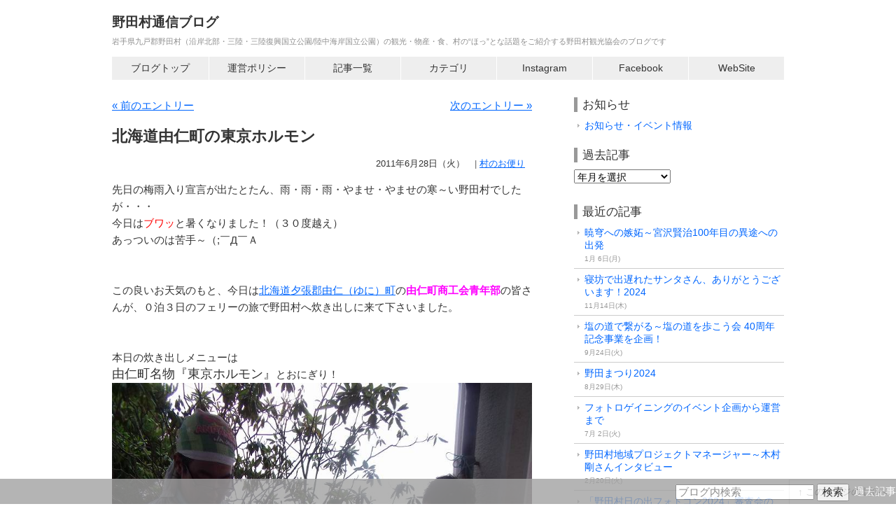

--- FILE ---
content_type: text/html
request_url: https://blog.noda-kanko.com/2011/0628_161900.html
body_size: 37720
content:
<!DOCTYPE html>
<html lang="ja">
<head>
<meta charset="UTF-8" />
<title>北海道由仁町の東京ホルモン - 野田村通信ブログ</title>
<meta name="description" content="先日の梅雨入り宣言が出たとたん、雨・雨・雨・やませ・やませの寒～い野田村でしたが・・・ 今日はブワッと暑くなりました！（３０度越え） あっついのは苦手～（;￣Д￣Ａ この良いお天気のもと、今日は北海道..." />
<meta name="keywords" content="" />
<!-- Google tag (gtag.js) -->
<script async src="https://www.googletagmanager.com/gtag/js?id=G-CKMPJP528L"></script>
<script>
  window.dataLayer = window.dataLayer || [];
  function gtag(){dataLayer.push(arguments);}
  gtag('js', new Date());

  gtag('config', 'G-CKMPJP528L');
</script>

<!-- Global site tag (gtag.js) - Google Analytics -->
<script async src="https://www.googletagmanager.com/gtag/js?id=UA-89043919-1"></script>
<script>
  window.dataLayer = window.dataLayer || [];
  function gtag(){dataLayer.push(arguments);}
  gtag('js', new Date());

  gtag('config', 'UA-89043919-1');
</script>

<meta name="viewport" content="width=device-width, initial-scale=1.0, minimum-scale=0.38, user-scalable=0">
<meta name="format-detection" content="telephone=no" />

<link rel="shortcut icon" href="/favicon.ico" />
<link rel="apple-touch-icon" href="/apple-touch-icon.png" />
<link rel="alternate" type="application/atom+xml" title="Atom" href="https://blog.noda-kanko.com/xml/atom.xml" />


<!-- // CSS // -->
<link rel="stylesheet" href="https://blog.noda-kanko.com/css/s.css">
<!--[if lt IE 9]><script src="https://blog.noda-kanko.com/js/html5.js"></script><![endif]-->




<!--
<rdf:RDF xmlns:rdf="http://www.w3.org/1999/02/22-rdf-syntax-ns#"
         xmlns:trackback="http://madskills.com/public/xml/rss/module/trackback/"
         xmlns:dc="http://purl.org/dc/elements/1.1/">
<rdf:Description
    rdf:about="https://blog.noda-kanko.com/2011/0628_161900.html"
    trackback:ping="https://blog.noda-kanko.com/mt/mt-tb.cgi/1585"
    dc:title="北海道由仁町の東京ホルモン"
    dc:identifier="https://blog.noda-kanko.com/2011/0628_161900.html"
    dc:subject="村のお便り"
    dc:description="先日の梅雨入り宣言が出たとたん、雨・雨・雨・やませ・やませの寒～い野田村でしたが・・・ 今日はブワッと暑くなりました！（３０度越え） あっついのは苦手～（;￣Д￣Ａ この良いお天気のもと、今日は北海道..."
    dc:creator="nodamurakankou"
    dc:date="2011-06-28T16:19:00+09:00" />
</rdf:RDF>
-->



<meta property="og:title" content="北海道由仁町の東京ホルモン - 野田村通信ブログ">
<meta property="og:type" content="blog">
<meta property="og:description" content="先日の梅雨入り宣言が出たとたん、雨・雨・雨・やませ・やませの寒～い野田村でしたが・・・ 今日はブワッと暑くなりました！（３０度越え） あっついのは苦手～（;￣Д￣Ａ この良いお天気のもと、今日は北海道...">
<meta property="og:url" content="https://blog.noda-kanko.com/2011/0628_161900.html">
<meta property="og:image" content="">
<meta property="og:site_name" content="野田村通信ブログ">

<script src="https://blog.noda-kanko.com/js/mt.js"></script>
</head>

<body id="uHatTheme006" class="body-entry">
<div id="page">

<header id="globalHeader"><div class="inner">
<div class="hgroup">
<div class="bloglogo"><a href="https://blog.noda-kanko.com/" title="野田村通信ブログ">野田村通信ブログ</a></div>
<p>岩手県九戸郡野田村（沿岸北部・三陸・三陸復興国立公園/陸中海岸国立公園）の観光・物産・食、村の“ほっ”とな話題をご紹介する野田村観光協会のブログです</p>
</div>

<p class="navBtn"><span class="toggleBtn">MENU</span></p>

<div class="toggleArea">
<nav>
<ul>
<li class="home"><a href="https://blog.noda-kanko.com/" title="ブログのトップページに戻る">ブログトップ</a></li>
<li><a href="https://blog.noda-kanko.com/about/">運営ポリシー</a></li>
<li><a href="https://blog.noda-kanko.com/archives/">記事一覧</a></li>
<li><a href="#categoryList">カテゴリ</a></li>
<li><a href="https://www.instagram.com/nodamurakankokyokai/">Instagram</a></li>

<li><a href="https://www.facebook.com/nodamura.kankou">Facebook</a></li>
<li><a href="https://www.noda-kanko.com/" title="野田村観光協会ウェブサイト">WebSite</a></li>
</ul>
</nav>
</div>
<!-- / header.global END --></div></header>

<div id="contents"><div class="inner">




<div id="main">
<div class="content">

<ul class="archiveNav">

<li class="prev"><a href="https://blog.noda-kanko.com/2011/0627_145400.html" title="前のエントリー「マイ箸プロジェクトさんよりマイバッグ！」">&laquo; 前のエントリー</a></li>
<li class="next"><a href="https://blog.noda-kanko.com/2011/0629_170500.html" title="次のエントリー「野田村内ビフォーアフター」">次のエントリー &raquo;</a></li>

</ul>

<!-- blog description start -->
<div class="article" id="entryID_1588">

<div class="articleHeader">
<h1>北海道由仁町の東京ホルモン</h1>
<ul>
<li class="time"><time datetime="2011-06-28T16:19:00+09:00">2011年6月28日（火）</time></li>

<li class="category"><a href="https://blog.noda-kanko.com/cat25/">村のお便り</a></li>
</ul>
<!-- / .articleHeader END --></div>

<div class="articleBody">
<!-- <input type="hidden" id="mtei" value="1588"> -->


先日の梅雨入り宣言が出たとたん、雨・雨・雨・やませ・やませの寒～い野田村でしたが・・・<br>
今日は<span style="color:rgb(255,0,0);">ブワッ</span>と暑くなりました！（３０度越え）<br>
あっついのは苦手～（;￣Д￣Ａ<br>
<br>
<br>
この良いお天気のもと、今日は<a href="http://www.town.yuni.lg.jp/" target="_blank">北海道夕張郡由仁（ゆに）町</a>の<span style="color:rgb(255,0,255);"><b>由仁町商工会青年部</b></span>の皆さんが、０泊３日のフェリーの旅で野田村へ炊き出しに来て下さいました。<br>
<br>
<br>
本日の炊き出しメニューは<br>
<span style="line-height: 1.2;"><font size="4">由仁町名物『東京ホルモン』</font></span>とおにぎり！<br>
<a href="http://blog.noda-kanko.com/images/blog_import/blog_import_58329d52082a8.jpg" target="_blank"><img src="http://blog.noda-kanko.com/images/blog_import/blog_import_58329d52082a8.jpg" width="600"/></a><br>
一緒に煮込んだお野菜もおいしい！　タマネギが特に！<br>
おにぎりもとっても美味しかった－。<br>
<br>
<br>
ミネラルウォーター<span style="color:rgb(0,0,255);">「も～も～水」</span>や、こちらではレアな<span style="color:rgb(0,153,51);">北海道銀行さんのタオル</span>もいただいてしまいました。（暑かったので、行列の中ではさっそくこれを頭にかぶって日をさえぎる人も・・・）<br>
<br>
<br>
ところで　<span style="color:rgb(51,0,204);">「なんで北海道で『東京ホルモン』なのかな？？」</span>　と言ったら<br>
「『東京靴流通センター』みたいなもんでしょ」と言われました。←ちがう<br>
※正しい由来が知りたい方は、<a href="http://tokyohorumon.com/" target="_blank">東京ホルモンさんのウェブサイト</a> をどうぞ<br>
<br>
<br>
由仁町商工会さん、遠いところから野田村まで来ていただいて、ありがとうございました！！<br>
<br>
<br>
<br>
<br>
最近は炊き出しの回数も減っていることもあってか、<br>
炊き出しのある日は役場前が大賑わいになります♪<br>
（ちなみに炊き出し情報は、数日前から役場前に掲示してるのです。）<br>
<br>
<br>
役場に用足ししながら、炊き出しをいただき、<br>
行き会った人とおしゃべり＆情報交換したりもできます。<br>
<br>
<br>
炊き出しはいつかなくなります。なくなっても、こんな機会が週１ぐらいであったらいいのにな♪　と思うのでした。<br>
<br>
<h4>【関連リンク】</h4><br>
<ul><li><a href="http://www.kikakuinsatsu.co.jp/blog/?p=1639" target="_blank">企画印刷株式会社スタッフブログ - 岩手県野田村へ炊き出しに行ってきました！（2011年7月2日）</a></ul><br>
<div align="right">（haru）</div>
<a href="http://w.livedoor.jp/nodamura_koushiki/d/%ba%a3%c9%ac%cd%d7%a4%c8%a4%b7%a4%c6%a4%a4%a4%eb%a4%e2%a4%ce"><strong><span style="color:rgb(239, 76, 44);">・野田村では災害義援金を受け付けています</span></strong></a><br>
<a href="http://www.vill.noda.iwate.jp/"><strong><span style="color:rgb(239, 76, 44);">・野田村役場公式ホームページ（災害・復旧・生活などの情報はこちら）</span></strong></a><br>
<a href="http://blog.canpan.info/nodashakyo-vc/"><strong><span style="color:rgb(239, 76, 44);">・野田村社会福祉協議会/野田村災害ボランティアセンター</span></strong></a><br>
<br>
<div align="right"><a href="http://www.noda-kanko.com/" target="_blank">&#187;野田村観光協会ウェブサイト</a></div>













      <h4 class="widget-header">関連する記事</h4>

      <div class="widget-content">
        <ul>

  
  
  
    
    
  
  
  

                </ul>
      
      </div>





<!-- / .articleBody END --></div>


<div class="articleFooter">
<ul>
<li class="permalink"><a href="https://blog.noda-kanko.com/2011/0628_161900.html" title="この記事のページ">Permalink</a></li>
<li class="comments"><a href="#comments">Comment</a></li>
</ul>
<!-- / .articleFooter END --></div>

<!-- / .article END --></div>
<!-- blog description end -->

<p>※記事の内容は取材当時のもので、最新の情報とは異なる可能性があります。最新情報は直接店舗等にご確認ください。</p>


<ul class="archiveNav">

<li class="prev"><a href="https://blog.noda-kanko.com/2011/0627_145400.html" title="前のエントリー「マイ箸プロジェクトさんよりマイバッグ！」">&laquo; 前のエントリー</a></li>
<li class="next"><a href="https://blog.noda-kanko.com/2011/0629_170500.html" title="次のエントリー「野田村内ビフォーアフター」">次のエントリー &raquo;</a></li>

</ul>

<div id="tb_comment" class="articleBody">
<div id="comments" class="comments">



<div class="comments-open" id="comments-open">

<h3 class="comments-open-header">コメントする</h3>











<form method="post" action="https://www.noda-kanko.com/mt/mt-comments.cgi" name="comments_form" id="comments-form" onsubmit="return mtCommentOnSubmit(this)">
<fieldset>

<input type="hidden" name="static" value="1">
<input type="hidden" name="entry_id" value="1588">
<input type="hidden" name="__lang" value="ja">
<input type="hidden" name="parent_id" value="" id="comment-parent-id">
<input type="hidden" name="armor" value="1">
<input type="hidden" name="preview" value="">
<input type="hidden" name="sid" value="">

<table id="comments-open-data">
<tr id="comment-form-name">
<th><label for="comment-author">お名前</label></th>
<td><input type="text" id="comment-author" name="author" size="30" value="" onfocus="mtCommentFormOnFocus()"></td>
</tr>
<tr id="comment-form-email">
<th><label for="comment-email">メールアドレス</label></th>
<td><input type="text" id="comment-email" name="email" size="30" value="" onfocus="mtCommentFormOnFocus()"><small>公開されません</small></td>
</tr>
<tr id="comment-form-url">
<th><label for="comment-url">URL</label></th>
<td><input type="text" id="comment-url" name="url" size="30" value="" onfocus="mtCommentFormOnFocus()"></td>
</tr>
</table>


<p id="comment-form-remember-me">
<input type="checkbox" id="comment-bake-cookie" name="bakecookie" onclick="mtRememberMeOnClick(this)" value="1" accesskey="r">
<label for="comment-bake-cookie">ログイン情報を記憶</label>
</p>


<div id="comment-form-reply" style="display:none">
<input type="checkbox" id="comment-reply" name="comment_reply" value="" onclick="mtSetCommentParentID()">
<label for="comment-reply" id="comment-reply-label"></label>
</div>

<div id="comments-open-text">
<h4><label for="comment-text">コメント</label></h4>

<textarea id="comment-text" name="text" rows="15" cols="50" onfocus="mtCommentFormOnFocus()"></textarea>
</div>



<div id="comments-open-footer">

<p class="postComment">

<input type="submit" accesskey="v" name="preview_button" id="comment-preview" value="確認画面へ" onclick="this.form.preview.value='1';">
<input type="submit" accesskey="s" name="post" id="comment-submit" value="→ コメントを投稿する">

</p>
</div>
<!-- / #comments-open --></div>

</fieldset>
</form>

<script>
<!--
mtAttachEvent("load", mtEntryOnLoad);
mtAttachEvent("unload", mtEntryOnUnload);
//-->
</script>



<!-- / #comments END --></div>

<!-- / #tb_comment END --></div>



<ul class="archiveNav archiveNavFooter">

<li class="prev"><a href="https://blog.noda-kanko.com/2011/0627_145400.html" title="前のエントリー「マイ箸プロジェクトさんよりマイバッグ！」">&laquo; 前のエントリー</a></li>
<li class="next"><a href="https://blog.noda-kanko.com/2011/0629_170500.html" title="次のエントリー「野田村内ビフォーアフター」">次のエントリー &raquo;</a></li>

</ul>


<h3>その他の記事</h3>
<h4 class="widget-header">最近の記事から</h4>
<ul>

<li><a href="https://blog.noda-kanko.com/2023/0308_164014.html">野田村防災・震災学習モニターツアー</a>&nbsp;（2023年3月 8日）</li>

<li><a href="https://blog.noda-kanko.com/2023/0227_153022.html">川上ミネさんのパエリア～スペインと野田村</a>&nbsp;（2023年2月27日）</li>

</ul>

<h4 class="widget-header">過去の記事から</h4>
<ul>

<li><a href="https://blog.noda-kanko.com/2022/0707_161129.html">野田村のトレイルオアシスにマップを配布しました</a>&nbsp;（2022年7月 7日）</li>

<li><a href="https://blog.noda-kanko.com/2016/0104_122700.html">新年あけましておめでとうございます！！</a>&nbsp;（2016年1月 4日）</li>

<li><a href="https://blog.noda-kanko.com/2019/1220_140509.html">七福スタンプ抽選会～小田商店 ヤマトオダさん～</a>&nbsp;（2019年12月20日）</li>

<li><a href="https://blog.noda-kanko.com/2017/1206_084749.html">【揚げ物×ラーメン】エビフライラーメン〔キッチン栄〕</a>&nbsp;（2017年12月 6日）</li>

<li><a href="https://blog.noda-kanko.com/2011/0822_144000.html">お相撲さんが来たよ！</a>&nbsp;（2011年8月22日）</li>

</ul>

<p class="pageTop"><a href="#page">このページの上部へ</a></p>
<!-- / .main END --></div>
<!-- / #main END --></div>

<div id="side">
<div class="item news">
<h2>お知らせ</h2>
<ul id="news">
<li><a href="https://www.noda-kanko.com/news/" target="_blank" rel="noopener">お知らせ・イベント情報</a></li>
</ul>
<br />
<div><div class="item monthlyArchives">
<h2>過去記事</h2>

<form name="Monthly" action="">
<select onchange="directURL(this.options[this.selectedIndex].value)">
<option value="" selected="selected">年月を選択</option>

<option value="https://blog.noda-kanko.com/2025/01/">2025年1月　(1)</option>

<option value="https://blog.noda-kanko.com/2024/11/">2024年11月　(1)</option>

<option value="https://blog.noda-kanko.com/2024/09/">2024年9月　(1)</option>

<option value="https://blog.noda-kanko.com/2024/08/">2024年8月　(1)</option>

<option value="https://blog.noda-kanko.com/2024/07/">2024年7月　(1)</option>

<option value="https://blog.noda-kanko.com/2024/02/">2024年2月　(1)</option>

<option value="https://blog.noda-kanko.com/2024/01/">2024年1月　(2)</option>

<option value="https://blog.noda-kanko.com/2023/12/">2023年12月　(2)</option>

<option value="https://blog.noda-kanko.com/2023/11/">2023年11月　(2)</option>

<option value="https://blog.noda-kanko.com/2023/10/">2023年10月　(4)</option>

<option value="https://blog.noda-kanko.com/2023/09/">2023年9月　(1)</option>

<option value="https://blog.noda-kanko.com/2023/08/">2023年8月　(2)</option>

<option value="https://blog.noda-kanko.com/2023/07/">2023年7月　(3)</option>

<option value="https://blog.noda-kanko.com/2023/06/">2023年6月　(2)</option>

<option value="https://blog.noda-kanko.com/2023/05/">2023年5月　(4)</option>

<option value="https://blog.noda-kanko.com/2023/04/">2023年4月　(1)</option>

<option value="https://blog.noda-kanko.com/2023/03/">2023年3月　(2)</option>

<option value="https://blog.noda-kanko.com/2023/02/">2023年2月　(1)</option>

<option value="https://blog.noda-kanko.com/2022/12/">2022年12月　(4)</option>

<option value="https://blog.noda-kanko.com/2022/11/">2022年11月　(3)</option>

<option value="https://blog.noda-kanko.com/2022/10/">2022年10月　(3)</option>

<option value="https://blog.noda-kanko.com/2022/09/">2022年9月　(7)</option>

<option value="https://blog.noda-kanko.com/2022/07/">2022年7月　(3)</option>

<option value="https://blog.noda-kanko.com/2022/06/">2022年6月　(4)</option>

<option value="https://blog.noda-kanko.com/2022/05/">2022年5月　(4)</option>

<option value="https://blog.noda-kanko.com/2022/04/">2022年4月　(1)</option>

<option value="https://blog.noda-kanko.com/2022/03/">2022年3月　(3)</option>

<option value="https://blog.noda-kanko.com/2022/02/">2022年2月　(2)</option>

<option value="https://blog.noda-kanko.com/2022/01/">2022年1月　(5)</option>

<option value="https://blog.noda-kanko.com/2021/12/">2021年12月　(6)</option>

<option value="https://blog.noda-kanko.com/2021/11/">2021年11月　(6)</option>

<option value="https://blog.noda-kanko.com/2021/10/">2021年10月　(8)</option>

<option value="https://blog.noda-kanko.com/2021/09/">2021年9月　(4)</option>

<option value="https://blog.noda-kanko.com/2021/08/">2021年8月　(9)</option>

<option value="https://blog.noda-kanko.com/2021/07/">2021年7月　(3)</option>

<option value="https://blog.noda-kanko.com/2021/06/">2021年6月　(4)</option>

<option value="https://blog.noda-kanko.com/2021/05/">2021年5月　(3)</option>

<option value="https://blog.noda-kanko.com/2021/04/">2021年4月　(3)</option>

<option value="https://blog.noda-kanko.com/2021/03/">2021年3月　(2)</option>

<option value="https://blog.noda-kanko.com/2021/02/">2021年2月　(2)</option>

<option value="https://blog.noda-kanko.com/2021/01/">2021年1月　(5)</option>

<option value="https://blog.noda-kanko.com/2020/12/">2020年12月　(7)</option>

<option value="https://blog.noda-kanko.com/2020/11/">2020年11月　(7)</option>

<option value="https://blog.noda-kanko.com/2020/10/">2020年10月　(10)</option>

<option value="https://blog.noda-kanko.com/2020/09/">2020年9月　(6)</option>

<option value="https://blog.noda-kanko.com/2020/08/">2020年8月　(3)</option>

<option value="https://blog.noda-kanko.com/2020/07/">2020年7月　(4)</option>

<option value="https://blog.noda-kanko.com/2020/06/">2020年6月　(2)</option>

<option value="https://blog.noda-kanko.com/2020/05/">2020年5月　(5)</option>

<option value="https://blog.noda-kanko.com/2020/04/">2020年4月　(4)</option>

<option value="https://blog.noda-kanko.com/2020/03/">2020年3月　(7)</option>

<option value="https://blog.noda-kanko.com/2020/02/">2020年2月　(4)</option>

<option value="https://blog.noda-kanko.com/2020/01/">2020年1月　(1)</option>

<option value="https://blog.noda-kanko.com/2019/12/">2019年12月　(5)</option>

<option value="https://blog.noda-kanko.com/2019/11/">2019年11月　(2)</option>

<option value="https://blog.noda-kanko.com/2019/10/">2019年10月　(4)</option>

<option value="https://blog.noda-kanko.com/2019/09/">2019年9月　(4)</option>

<option value="https://blog.noda-kanko.com/2019/08/">2019年8月　(3)</option>

<option value="https://blog.noda-kanko.com/2019/07/">2019年7月　(3)</option>

<option value="https://blog.noda-kanko.com/2019/06/">2019年6月　(6)</option>

<option value="https://blog.noda-kanko.com/2019/05/">2019年5月　(2)</option>

<option value="https://blog.noda-kanko.com/2019/04/">2019年4月　(3)</option>

<option value="https://blog.noda-kanko.com/2019/03/">2019年3月　(5)</option>

<option value="https://blog.noda-kanko.com/2019/02/">2019年2月　(3)</option>

<option value="https://blog.noda-kanko.com/2019/01/">2019年1月　(8)</option>

<option value="https://blog.noda-kanko.com/2018/12/">2018年12月　(8)</option>

<option value="https://blog.noda-kanko.com/2018/11/">2018年11月　(8)</option>

<option value="https://blog.noda-kanko.com/2018/10/">2018年10月　(3)</option>

<option value="https://blog.noda-kanko.com/2018/09/">2018年9月　(3)</option>

<option value="https://blog.noda-kanko.com/2018/08/">2018年8月　(6)</option>

<option value="https://blog.noda-kanko.com/2018/07/">2018年7月　(11)</option>

<option value="https://blog.noda-kanko.com/2018/06/">2018年6月　(6)</option>

<option value="https://blog.noda-kanko.com/2018/05/">2018年5月　(13)</option>

<option value="https://blog.noda-kanko.com/2018/04/">2018年4月　(6)</option>

<option value="https://blog.noda-kanko.com/2018/03/">2018年3月　(6)</option>

<option value="https://blog.noda-kanko.com/2018/02/">2018年2月　(7)</option>

<option value="https://blog.noda-kanko.com/2018/01/">2018年1月　(4)</option>

<option value="https://blog.noda-kanko.com/2017/12/">2017年12月　(7)</option>

<option value="https://blog.noda-kanko.com/2017/11/">2017年11月　(8)</option>

<option value="https://blog.noda-kanko.com/2017/10/">2017年10月　(8)</option>

<option value="https://blog.noda-kanko.com/2017/09/">2017年9月　(8)</option>

<option value="https://blog.noda-kanko.com/2017/08/">2017年8月　(5)</option>

<option value="https://blog.noda-kanko.com/2017/07/">2017年7月　(9)</option>

<option value="https://blog.noda-kanko.com/2017/06/">2017年6月　(8)</option>

<option value="https://blog.noda-kanko.com/2017/05/">2017年5月　(13)</option>

<option value="https://blog.noda-kanko.com/2017/04/">2017年4月　(7)</option>

<option value="https://blog.noda-kanko.com/2017/03/">2017年3月　(14)</option>

<option value="https://blog.noda-kanko.com/2017/02/">2017年2月　(12)</option>

<option value="https://blog.noda-kanko.com/2017/01/">2017年1月　(12)</option>

<option value="https://blog.noda-kanko.com/2016/12/">2016年12月　(17)</option>

<option value="https://blog.noda-kanko.com/2016/11/">2016年11月　(13)</option>

<option value="https://blog.noda-kanko.com/2016/10/">2016年10月　(13)</option>

<option value="https://blog.noda-kanko.com/2016/09/">2016年9月　(11)</option>

<option value="https://blog.noda-kanko.com/2016/08/">2016年8月　(16)</option>

<option value="https://blog.noda-kanko.com/2016/07/">2016年7月　(11)</option>

<option value="https://blog.noda-kanko.com/2016/06/">2016年6月　(11)</option>

<option value="https://blog.noda-kanko.com/2016/05/">2016年5月　(13)</option>

<option value="https://blog.noda-kanko.com/2016/04/">2016年4月　(10)</option>

<option value="https://blog.noda-kanko.com/2016/03/">2016年3月　(16)</option>

<option value="https://blog.noda-kanko.com/2016/02/">2016年2月　(17)</option>

<option value="https://blog.noda-kanko.com/2016/01/">2016年1月　(13)</option>

<option value="https://blog.noda-kanko.com/2015/12/">2015年12月　(18)</option>

<option value="https://blog.noda-kanko.com/2015/11/">2015年11月　(13)</option>

<option value="https://blog.noda-kanko.com/2015/10/">2015年10月　(14)</option>

<option value="https://blog.noda-kanko.com/2015/09/">2015年9月　(12)</option>

<option value="https://blog.noda-kanko.com/2015/08/">2015年8月　(18)</option>

<option value="https://blog.noda-kanko.com/2015/07/">2015年7月　(12)</option>

<option value="https://blog.noda-kanko.com/2015/06/">2015年6月　(10)</option>

<option value="https://blog.noda-kanko.com/2015/05/">2015年5月　(11)</option>

<option value="https://blog.noda-kanko.com/2015/04/">2015年4月　(19)</option>

<option value="https://blog.noda-kanko.com/2015/03/">2015年3月　(17)</option>

<option value="https://blog.noda-kanko.com/2015/02/">2015年2月　(12)</option>

<option value="https://blog.noda-kanko.com/2015/01/">2015年1月　(17)</option>

<option value="https://blog.noda-kanko.com/2014/12/">2014年12月　(16)</option>

<option value="https://blog.noda-kanko.com/2014/11/">2014年11月　(15)</option>

<option value="https://blog.noda-kanko.com/2014/10/">2014年10月　(15)</option>

<option value="https://blog.noda-kanko.com/2014/09/">2014年9月　(8)</option>

<option value="https://blog.noda-kanko.com/2014/08/">2014年8月　(11)</option>

<option value="https://blog.noda-kanko.com/2014/07/">2014年7月　(10)</option>

<option value="https://blog.noda-kanko.com/2014/06/">2014年6月　(9)</option>

<option value="https://blog.noda-kanko.com/2014/05/">2014年5月　(9)</option>

<option value="https://blog.noda-kanko.com/2014/04/">2014年4月　(3)</option>

<option value="https://blog.noda-kanko.com/2014/03/">2014年3月　(12)</option>

<option value="https://blog.noda-kanko.com/2014/02/">2014年2月　(5)</option>

<option value="https://blog.noda-kanko.com/2014/01/">2014年1月　(11)</option>

<option value="https://blog.noda-kanko.com/2013/12/">2013年12月　(14)</option>

<option value="https://blog.noda-kanko.com/2013/11/">2013年11月　(15)</option>

<option value="https://blog.noda-kanko.com/2013/10/">2013年10月　(15)</option>

<option value="https://blog.noda-kanko.com/2013/09/">2013年9月　(11)</option>

<option value="https://blog.noda-kanko.com/2013/08/">2013年8月　(13)</option>

<option value="https://blog.noda-kanko.com/2013/07/">2013年7月　(13)</option>

<option value="https://blog.noda-kanko.com/2013/06/">2013年6月　(11)</option>

<option value="https://blog.noda-kanko.com/2013/05/">2013年5月　(17)</option>

<option value="https://blog.noda-kanko.com/2013/04/">2013年4月　(10)</option>

<option value="https://blog.noda-kanko.com/2013/03/">2013年3月　(4)</option>

<option value="https://blog.noda-kanko.com/2013/02/">2013年2月　(6)</option>

<option value="https://blog.noda-kanko.com/2013/01/">2013年1月　(10)</option>

<option value="https://blog.noda-kanko.com/2012/12/">2012年12月　(13)</option>

<option value="https://blog.noda-kanko.com/2012/11/">2012年11月　(13)</option>

<option value="https://blog.noda-kanko.com/2012/10/">2012年10月　(8)</option>

<option value="https://blog.noda-kanko.com/2012/09/">2012年9月　(8)</option>

<option value="https://blog.noda-kanko.com/2012/08/">2012年8月　(11)</option>

<option value="https://blog.noda-kanko.com/2012/07/">2012年7月　(18)</option>

<option value="https://blog.noda-kanko.com/2012/06/">2012年6月　(17)</option>

<option value="https://blog.noda-kanko.com/2012/05/">2012年5月　(18)</option>

<option value="https://blog.noda-kanko.com/2012/04/">2012年4月　(18)</option>

<option value="https://blog.noda-kanko.com/2012/03/">2012年3月　(14)</option>

<option value="https://blog.noda-kanko.com/2012/02/">2012年2月　(17)</option>

<option value="https://blog.noda-kanko.com/2012/01/">2012年1月　(16)</option>

<option value="https://blog.noda-kanko.com/2011/12/">2011年12月　(18)</option>

<option value="https://blog.noda-kanko.com/2011/11/">2011年11月　(17)</option>

<option value="https://blog.noda-kanko.com/2011/10/">2011年10月　(18)</option>

<option value="https://blog.noda-kanko.com/2011/09/">2011年9月　(16)</option>

<option value="https://blog.noda-kanko.com/2011/08/">2011年8月　(21)</option>

<option value="https://blog.noda-kanko.com/2011/07/">2011年7月　(12)</option>

<option value="https://blog.noda-kanko.com/2011/06/">2011年6月　(18)</option>

<option value="https://blog.noda-kanko.com/2011/05/">2011年5月　(12)</option>

<option value="https://blog.noda-kanko.com/2011/04/">2011年4月　(1)</option>

<option value="https://blog.noda-kanko.com/2011/03/">2011年3月　(8)</option>

<option value="https://blog.noda-kanko.com/2011/02/">2011年2月　(12)</option>

<option value="https://blog.noda-kanko.com/2011/01/">2011年1月　(18)</option>

<option value="https://blog.noda-kanko.com/2010/12/">2010年12月　(15)</option>

<option value="https://blog.noda-kanko.com/2010/11/">2010年11月　(16)</option>

<option value="https://blog.noda-kanko.com/2010/10/">2010年10月　(13)</option>

<option value="https://blog.noda-kanko.com/2010/09/">2010年9月　(16)</option>

<option value="https://blog.noda-kanko.com/2010/08/">2010年8月　(9)</option>

<option value="https://blog.noda-kanko.com/2010/07/">2010年7月　(17)</option>

<option value="https://blog.noda-kanko.com/2010/06/">2010年6月　(13)</option>

<option value="https://blog.noda-kanko.com/2010/05/">2010年5月　(19)</option>

<option value="https://blog.noda-kanko.com/2010/04/">2010年4月　(13)</option>

</select>
</form>






<!-- / .item END --></div>



<div class="item resentEntries">
<h2>最近の記事</h2>
<ol>
<li><a href="https://blog.noda-kanko.com/2025/0106_172448.html">暁穹への嫉妬～宮沢賢治100年目の異途への出発<br /><span class="txt_moderate"><time datetime="2025-01-06T17:24:48+09:00"> 1月 6日(月)</time></span></a></li>
<li><a href="https://blog.noda-kanko.com/2024/1114_115329.html">寝坊で出遅れたサンタさん、ありがとうございます！2024<br /><span class="txt_moderate"><time datetime="2024-11-14T11:53:29+09:00"> 11月14日(木)</time></span></a></li>
<li><a href="https://blog.noda-kanko.com/2024/0924_162133.html">塩の道で繋がる～塩の道を歩こう会 40周年記念事業を企画！<br /><span class="txt_moderate"><time datetime="2024-09-24T16:21:33+09:00"> 9月24日(火)</time></span></a></li>
<li><a href="https://blog.noda-kanko.com/2024/0829_160949.html">野田まつり2024<br /><span class="txt_moderate"><time datetime="2024-08-29T16:09:49+09:00"> 8月29日(木)</time></span></a></li>
<li><a href="https://blog.noda-kanko.com/2024/0702_102809.html">フォトロゲイニングのイベント企画から運営まで<br /><span class="txt_moderate"><time datetime="2024-07-02T10:28:09+09:00"> 7月 2日(火)</time></span></a></li>
<li><a href="https://blog.noda-kanko.com/2024/0220_150555.html">野田村地域プロジェクトマネージャー～木村 剛さんインタビュー<br /><span class="txt_moderate"><time datetime="2024-02-20T15:05:55+09:00"> 2月20日(火)</time></span></a></li>
<li><a href="https://blog.noda-kanko.com/2024/0130_090928.html">「野田村日の出フォトコン2024」審査会の様子<br /><span class="txt_moderate"><time datetime="2024-01-30T09:09:28+09:00"> 1月30日(火)</time></span></a></li>
<li><a href="https://blog.noda-kanko.com/2024/0104_172512.html">令和六年　謹賀新年<br /><span class="txt_moderate"><time datetime="2024-01-04T17:25:12+09:00"> 1月 4日(木)</time></span></a></li>
<li><a href="https://blog.noda-kanko.com/2023/1225_170113.html">寝坊で出遅れたサンタさん、ありがとう！2023<br /><span class="txt_moderate"><time datetime="2023-12-25T17:01:13+09:00"> 12月25日(月)</time></span></a></li>
<li><a href="https://blog.noda-kanko.com/2023/1212_103734.html">12月の野田村プチよ市<br /><span class="txt_moderate"><time datetime="2023-12-12T10:37:34+09:00"> 12月12日(火)</time></span></a></li>
</ol>
<p class="more"><a href="/archives/">全ての記事一覧を見る</a></p>
<!-- / .item END --></div>


<div class="item">
<h2>プロフィール</h2>
<p>岩手県九戸郡野田村（沿岸北部・三陸・三陸復興国立公園/陸中海岸国立公園・国道45号）の観光・物産・食、村の“ほっ”とな話題などをご紹介するブログです。</p>
<!-- / .item END --></div>
<div class="item category" id="categoryList">
<h2>カテゴリ</h2>

<ul>
<li><a href="https://blog.noda-kanko.com/cat142/">野田村で体験 [6]</a></li>
</li>

<li><a href="https://blog.noda-kanko.com/cat25/">村のお便り [458]</a></li>

<li><a href="https://blog.noda-kanko.com/cat27/">行事・イベント [429]</a></li>

<li><a href="https://blog.noda-kanko.com/cat26/">お知らせ [112]</a></li>

<li><a href="https://blog.noda-kanko.com/cat30/">飲食店 [51]</a></li>

<li><a href="https://blog.noda-kanko.com/cat29/">お土産・テイクアウト・お店 [134]</a></li>

<li><a href="https://blog.noda-kanko.com/cat31/">うまいもん [45]</a></li>

<li><a href="https://blog.noda-kanko.com/cat143/">主催事業 [17]</a></li>

<li><a href="https://blog.noda-kanko.com/cat28/">野田村の旅 [86]</a></li>

<li><a href="https://blog.noda-kanko.com/cat32/">自然・ジオ [24]</a></li>

<li><a href="https://blog.noda-kanko.com/cat69/">歴史・史跡・伝承 [16]</a></li>

<li><a href="https://blog.noda-kanko.com/cat39/">おもてなし [19]</a></li>

<li><a href="https://blog.noda-kanko.com/cat38/">小ネタ [26]</a></li>

<li><a href="https://blog.noda-kanko.com/cat36/">野田村外での話題 [18]</a></li>

<li><a href="https://blog.noda-kanko.com/cat34/">新聞・テレビ・雑誌掲載 [35]</a></li>

<li><a href="https://blog.noda-kanko.com/cat68/">#おうちで野田村 [1]</a></li>

<li><a href="https://blog.noda-kanko.com/cat33/">のんちゃん旅日記 [9]</a></li>

<li><a href="https://blog.noda-kanko.com/cat35/">野田の人びと [14]</a></li>

<li><a href="https://blog.noda-kanko.com/cat37/">お勉強 [8]</a></li>
</li>

<li><a href="https://blog.noda-kanko.com/cat40/">はじめまして [2]</a></li>

<li><a href="https://blog.noda-kanko.com/cat151/">野田村トレイル振興会 [14]</a></li>
</ul>

<!-- / .item END --></div>


<div class="item links">
<h2>リンク</h2>
<ul>
<li><a href="http://nodaeki.com/">道の駅のだ</a></li>
<li><a href="https://www.pa-puru.com/">通販ネットぱあぷる</a></li>
<li><a href="https://www.youtube.com/channel/UCphogK6c4MNXUWfXsN1GauQ">野田村公式YouTubeチャンネル</a></li>
<li><a href="http://www.vill.noda.iwate.jp/">野田村役場</a></li>
<li><a href="https://nodateiju.exblog.jp/">のだ村に暮らすのだ！</a></li>
<li><a href="http://www.nodamurafan.jp/">野田村FAN(ファン)</a></li>
</ul>
<!-- / .item END --></div>
<div class="item powered">
<p>
<a href="https://www.noda-kanko.com/">野田村観光協会ウェブサイトへ</a>
</p>
<!-- / .item END --></div>
<!-- / #side END --></div>

<!-- / #contents END --></div></div>

<footer id="globalFooter"><div class="inner">
<ul class="footerMenu">
<li class="home"><a href="/">トップ</a></li>
<li><a href="https://blog.noda-kanko.com/about/">運営ポリシー</a></li>
<li><a href="https://www.noda-kanko.com/post.html">Cookie（クッキー）使用について</a></li>
<li><a href="/archives/">過去記事</a></li>
<li><a href="#categoryList">カテゴリ</a></li>
<li><a href="https://blog.noda-kanko.com/xml/atom.xml">RSS</a></li>

<li><a href="https://www.facebook.com/nodamura.kankou">Facebook</a></li>
<li><a href="https://www.noda-kanko.com/" title="野田村観光協会ウェブサイト">HOME</a></li>
</ul>

<div class="bottommenu">
<form action="javascript:blogAjaxJsonSearch( '/search_data.txt', document.getElementById('search_box').value );">
<span class="siteSearch">
<input type="search" id="search_box" maxlength="255" class="searchTextBox" placeholder="ブログ内検索">
<input type="button" id="search_button" onclick="javascript:blogAjaxJsonSearch( '/search_data.txt', document.getElementById('search_box').value );" value="検索">
</span>
</form>
<p class="bottommenutxtbox"><a href="#side" title="過去記事" class="bottommenutxt">過去記事</a></p>
</div>

<ul class="by">
<li><small>Designed by <a href="http://mt.underhat.jp/">MT _^</a></small></li>
</ul>

<p class="copyright"><small>Copyright &copy; 2026 <a href="https://www.noda-kanko.com/" title="野田村観光協会ウェブサイト">野田村観光協会</a> All Rights Reserved.</small></p>
<!-- / footer.global END --></div></footer>

<!-- / #page END --></div>


<script src="https://ajax.googleapis.com/ajax/libs/jquery/3.6.0/jquery.min.js"></script>
<!-- // javascript // -->
<!-- <script>window.jQuery || document.write('<script src="https://blog.noda-kanko.com/js/jquery.js"><\/script>')</script> -->
<!-- <script src="https://blog.noda-kanko.com/js/jquery.cookie.js"></script> -->
<!-- <script src="https://blog.noda-kanko.com/js/jquery.colorbox-min.js"></script> -->
<!-- <script src="https://blog.noda-kanko.com/js/share.js"></script> -->
<script src="https://blog.noda-kanko.com/directURL.js" type="text/javascript"></script>
<!-- // mtopengraph // -->
<script type="text/javascript" src="https://apis.google.com/js/plusone.js">{lang: 'ja'}</script>

<!-- <script src="https://blog.noda-kanko.com/js/jquery.cookie.js"></script> -->
<!-- <script src="https://blog.noda-kanko.com/js/jquery.colorbox-min.js"></script> -->
<!-- <script src="https://blog.noda-kanko.com/js/share.js"></script> -->
<script src="https://blog.noda-kanko.com/js/ga.js"></script>
<script type="text/javascript" src="https://cdnjs.cloudflare.com/ajax/libs/prototype/1.7.3/prototype.min.js"></script>
<script type="text/javascript" src="https://blog.noda-kanko.com/js/blog_ajax_json_search.js"></script>
</html>


--- FILE ---
content_type: text/css
request_url: https://blog.noda-kanko.com/css/s.css
body_size: 45296
content:
@charset "UTF-8";
/* Reset Style */
html {
  overflow-y: scroll;
}

body {
  line-height: 1;
  color: #000;
}

/* html5doctor.com Reset Stylesheet v1.6.1
Last Updated: 2010-09-17 Author: Richard Clark - http://richclarkdesign.com Twitter: @rich_clark */
html, body, div, span, object, iframe,
h1, h2, h3, h4, h5, h6, p, blockquote, pre,
abbr, address, cite, code,
del, dfn, em, img, ins, kbd, q, samp,
small, strong, sub, sup, var,
b, i,
dl, dt, dd, ol, ul, li,
fieldset, form, label, legend,
table, caption, tbody, tfoot, thead, tr, th, td,
article, aside, canvas, details, figcaption, figure,
footer, header, hgroup, menu, nav, section, summary,
time, mark, audio, video {
  margin: 0;
  padding: 0;
  border: 0;
  outline: 0;
  font-size: 100%;
  vertical-align: baseline;
  background: transparent;
}

article, aside, details, figcaption, figure,
footer, header, hgroup, menu, nav, section {
  display: block;
}

nav ul {
  list-style: none;
}

blockquote, q {
  quotes: none;
}

blockquote:before, blockquote:after,
q:before, q:after {
  content: '';
  content: none;
}

a {
  margin: 0;
  padding: 0;
  font-size: 100%;
  vertical-align: baseline;
  background: transparent;
}

ins {
  background-color: #ff9;
  color: #000;
  text-decoration: none;
}

mark {
  background-color: #ff9;
  color: #000;
  font-style: italic;
  font-weight: bold;
}

del {
  text-decoration: line-through;
}

abbr[title], dfn[title] {
  border-bottom: 1px dotted;
  cursor: help;
}

table {
  border-collapse: collapse;
  border-spacing: 0;
}

hr {
  display: block;
  height: 1px;
  border: 0;
  border-top: 1px solid #cccccc;
  margin: 1em 0;
  padding: 0;
}

input, select {
  vertical-align: middle;
}

/* YUI 3.4.1 (build 4118) Copyright 2011 Yahoo! Inc. All rights reserved.
Licensed under the BSD License. http://yuilibrary.com/license/ */
body {
  font: 15px/1.231 arial, helvetica, clean, sans-serif;
  *font-size: medium;
  *font: small;
}

select, input, button, textarea {
  font: 99% arial,helvetica,clean,sans-serif;
}

table {
  font-size: inherit;
  font: 100%;
}

pre, code, kbd, samp, tt {
  font-family: monospace;
  *font-size: 108%;
  line-height: 100%;
}

/* 汎用クラス */
.externalIcon {
  margin: 0 3px 0 5px;
  vertical-align: middle;
}

#main .articleBody a:hover img {
  opacity: 0.7;
  -moz-opacity: 0.7;
  filter: alpha(opacity=70);
  -ms-filter: "alpha(opacity=70)";
}


.inline_block {
  display: inline-block;
  *display: inline;
  *zoom: 1;
}

.table_cell {
  display: table-cell;
  *display: inline;
  *zoom: 1;
  vertical-align: middle;
}

.fr,
.imgR {
  float: right;
  margin-left: 10px;
}

.fl,
.imgL {
  float: left;
  margin-right: 10px;
}

.imgC,
.tC,
.btn {
  text-align: center;
}

.imgC {
  display: block;
  margin-left: auto;
  margin-right: auto;
}

.tR,
.sign {
  text-align: right;
}

#globalHeader nav ul li, #globalHeader .toggleArea .styleChange span,
#globalHeader .toggleArea .styleChange li, #globalFooter .inner ul li {
  -webkit-box-sizing: border-box;
  -moz-box-sizing: border-box;
  -ms-box-sizing: border-box;
  -o-box-sizing: border-box;
  box-sizing: border-box;
}

.mt0 {
  margin-top: 0px !important;
}

.mb0 {
  margin-bottom: 0px !important;
}

.pt0 {
  padding-top: 0px !important;
}

.pb0 {
  padding-bottom: 0px !important;
}

.mt5 {
  margin-top: 5px !important;
}

.mb5 {
  margin-bottom: 5px !important;
}

.pt5 {
  padding-top: 5px !important;
}

.pb5 {
  padding-bottom: 5px !important;
}

.mt10 {
  margin-top: 10px !important;
}

.mb10 {
  margin-bottom: 10px !important;
}

.pt10 {
  padding-top: 10px !important;
}

.pb10 {
  padding-bottom: 10px !important;
}

.mt15 {
  margin-top: 15px !important;
}

.mb15 {
  margin-bottom: 15px !important;
}

.pt15 {
  padding-top: 15px !important;
}

.pb15 {
  padding-bottom: 15px !important;
}

.mt20 {
  margin-top: 20px !important;
}

.mb20 {
  margin-bottom: 20px !important;
}

.pt20 {
  padding-top: 20px !important;
}

.pb20 {
  padding-bottom: 20px !important;
}

.mt25 {
  margin-top: 25px !important;
}

.mb25 {
  margin-bottom: 25px !important;
}

.pt25 {
  padding-top: 25px !important;
}

.pb25 {
  padding-bottom: 25px !important;
}

.mt30 {
  margin-top: 30px !important;
}

.mb30 {
  margin-bottom: 30px !important;
}

.pt30 {
  padding-top: 30px !important;
}

.pb30 {
  padding-bottom: 30px !important;
}

.mt35 {
  margin-top: 35px !important;
}

.mb35 {
  margin-bottom: 35px !important;
}

.pt35 {
  padding-top: 35px !important;
}

.pb35 {
  padding-bottom: 35px !important;
}

.mt40 {
  margin-top: 40px !important;
}

.mb40 {
  margin-bottom: 40px !important;
}

.pt40 {
  padding-top: 40px !important;
}

.pb40 {
  padding-bottom: 40px !important;
}

.mt45 {
  margin-top: 45px !important;
}

.mb45 {
  margin-bottom: 45px !important;
}

.pt45 {
  padding-top: 45px !important;
}

.pb45 {
  padding-bottom: 45px !important;
}

.mt50 {
  margin-top: 50px !important;
}

.mb50 {
  margin-bottom: 50px !important;
}

.pt50 {
  padding-top: 50px !important;
}

.pb50 {
  padding-bottom: 50px !important;
}

.mt55 {
  margin-top: 55px !important;
}

.mb55 {
  margin-bottom: 55px !important;
}

.pt55 {
  padding-top: 55px !important;
}

.pb55 {
  padding-bottom: 55px !important;
}

.mt60 {
  margin-top: 60px !important;
}

.mb60 {
  margin-bottom: 60px !important;
}

.pt60 {
  padding-top: 60px !important;
}

.pb60 {
  padding-bottom: 60px !important;
}

.mt65 {
  margin-top: 65px !important;
}

.mb65 {
  margin-bottom: 65px !important;
}

.pt65 {
  padding-top: 65px !important;
}

.pb65 {
  padding-bottom: 65px !important;
}

.mt70 {
  margin-top: 70px !important;
}

.mb70 {
  margin-bottom: 70px !important;
}

.pt70 {
  padding-top: 70px !important;
}

.pb70 {
  padding-bottom: 70px !important;
}

.mt75 {
  margin-top: 75px !important;
}

.mb75 {
  margin-bottom: 75px !important;
}

.pt75 {
  padding-top: 75px !important;
}

.pb75 {
  padding-bottom: 75px !important;
}

.mt80 {
  margin-top: 80px !important;
}

.mb80 {
  margin-bottom: 80px !important;
}

.pt80 {
  padding-top: 80px !important;
}

.pb80 {
  padding-bottom: 80px !important;
}

.mt85 {
  margin-top: 85px !important;
}

.mb85 {
  margin-bottom: 85px !important;
}

.pt85 {
  padding-top: 85px !important;
}

.pb85 {
  padding-bottom: 85px !important;
}

.mt90 {
  margin-top: 90px !important;
}

.mb90 {
  margin-bottom: 90px !important;
}

.pt90 {
  padding-top: 90px !important;
}

.pb90 {
  padding-bottom: 90px !important;
}

.mt95 {
  margin-top: 95px !important;
}

.mb95 {
  margin-bottom: 95px !important;
}

.pt95 {
  padding-top: 95px !important;
}

.pb95 {
  padding-bottom: 95px !important;
}

.mt100 {
  margin-top: 100px !important;
}

.mb100 {
  margin-bottom: 100px !important;
}

.pt100 {
  padding-top: 100px !important;
}

.pb100 {
  padding-bottom: 100px !important;
}

.clearfix, #globalHeader nav ul, #globalHeader .toggleArea .styleChange, #globalFooter .inner ul, #contents, #main .allArticleList li a, #side #categoryList, #side .monthlyArchives ol {
  *zoom: 1;
}
.clearfix:after, #globalHeader nav ul:after, #globalHeader .toggleArea .styleChange:after, #globalFooter .inner ul:after, #contents:after, #main .allArticleList li a:after, #side #categoryList:after, #side .monthlyArchives ol:after {
  content: ".";
  display: block;
  clear: both;
  height: 0;
  visibility: hidden;
}

#globalHeader .inner, #globalFooter .inner, #contents .inner {
  max-width: 960px;
  margin: 0 auto;
}

#globalHeader .inner .bloglogo {
  font-weight: bold;
}

#globalHeader .inner p {
  font-size: 78%;
  font-weight: normal;
  color: #8e8e8e;
}

@media (max-width: 600px) {
  #globalHeader .inner, #globalFooter .inner, #contents .inner {
    width: auto;
  }
}

@media (max-width: 600px) {
  #globalHeader .hgroup h1 a, #globalHeader nav ul li a, #main .articleHeader h3 a,
  #main h1 a, #main .allArticleList li a h3, #side .category ul li a,
  #side .resentEntries ol li a {
    overflow: hidden;
    white-space: nowrap;
    text-overflow: ellipsis;
  }
}

@media (max-width: 600px) {
  #globalHeader .toggleArea .styleChange li span {
    background: -moz-linear-gradient(top, white 0%, rgba(255, 255, 255, 0) 100%);
    background: -webkit-gradient(linear, left top, left bottom, color-stop(0%, white), color-stop(100%, rgba(255, 255, 255, 0)));
    background: -webkit-linear-gradient(top, white 0%, rgba(255, 255, 255, 0) 100%);
    background: -o-linear-gradient(top, white 0%, rgba(255, 255, 255, 0) 100%);
    background: -ms-linear-gradient(top, white 0%, rgba(255, 255, 255, 0) 100%);
    background: linear-gradient(to bottom, white 0%, rgba(255, 255, 255, 0) 100%);
  }
}

/*----------------------------------------------------
	element style
----------------------------------------------------*/
body {
  background: white;
  color: #333333;
  font-family: "メイリオ", "Meiryo", verdana, "ヒラギノ角ゴ Pro W3", "Hiragino Kaku Gothic Pro", Osaka, "ＭＳ Ｐゴシック", "MS PGothic", Sans-Serif;
  -webkit-text-size-adjust: none;
  /* フォントサイズ自動調整 */
  margin-bottom: 24px;
  /* 固定メニュー調整 */
}

input, textarea {
  font-family: "メイリオ", "Meiryo", verdana, "ヒラギノ角ゴ Pro W3", "Hiragino Kaku Gothic Pro", Osaka, "ＭＳ Ｐゴシック", "MS PGothic", Sans-Serif;
}

a:link {
  color: #0066ff;
}
a:visited {
  color: #3399ff;
}
a:hover {
  text-decoration: none;
  color: blue;
}
a:active {
  color: blue;
}

h1, h2, h3, h4, h5, h6 {
  font-weight: normal;
}

img {
  vertical-align: top;
}

/*----------------------------------------------------
	#page（ページ全体）
----------------------------------------------------*/
#page {
  margin: 0 auto;
  font-size: 93%;
}
@media (max-width: 600px) {
  #page {
    min-width: 320px;
    max-width: 600px;
  }
  #page img {
    max-width: 100%;
    height: auto;
  }
}

/*----------------------------------------------------
	ヘッダー
----------------------------------------------------*/
#globalHeader {
  margin-bottom: 25px;
  padding: 20px 0 0;
}
@media (max-width: 960px) {
  #globalHeader {
    padding-left: 10px;
    padding-right: 10px;
  }
}
@media (max-width: 600px) {
  #globalHeader {
    position: fixed;
    top: 0;
    left: 0;
    z-index: 999;
    width: 100%;
    margin: 0;
    padding: 0;
    border-bottom: 1px solid #fff;
    -webkit-box-shadow: 0 1px 8px rgba(0, 0, 0, 0.3);
    -moz-box-shadow: 0 1px 8px rgba(0, 0, 0, 0.3);
    -ms-box-shadow: 0 1px 8px rgba(0, 0, 0, 0.3);
    -o-box-shadow: 0 1px 8px rgba(0, 0, 0, 0.3);
    box-shadow: 0 1px 8px rgba(0, 0, 0, 0.3);
  }
}
@media (min-width: 600px) {
  #globalHeader .inner {
    position: relative;
  }
}
#globalHeader .hgroup {
  margin: 0 0 15px;
}
@media (max-width: 600px) {
  #globalHeader .hgroup {
    margin-bottom: 0;
    padding: 14px 10px 4px;
    padding-right: 60px;
    background: rgba(242, 242, 245, 0.85);
  }
}
#globalHeader .hgroup .bloglogo {
  margin: 0;
  font-size: 139%;
}
@media (max-width: 600px) {
  #globalHeader .hgroup .bloglogo {
    margin: 0;
    font-size: 100%;
  }
}
#globalHeader .hgroup .bloglogo a {
  display: inline-block;
  padding: 0 0 10px;
  color: #333333;
  text-decoration: none;
  text-shadow: 0 1px 0 #fff;
}
#globalHeader .hgroup .bloglogo1 a:hover {
  color: blue;
}
@media (max-width: 600px) {
  #globalHeader .hgroup .bloglogo a {
    display: block;
  }
}
@media (max-width: 600px) {
  #globalHeader .hgroup.logo {
    padding: 0 0 0 5px;
  }
  #globalHeader .hgroup.logo .bloglogo {
    font-size: 0;
    line-height: 1;
  }
  #globalHeader .hgroup.logo .bloglogo a {
    padding: 0;
  }
  #globalHeader .hgroup.logo .bloglogo a img {
    max-height: 42px;
  }
}
@media (max-width: 600px) {
  #globalHeader .hgroup p {
    display: none;
  }
}
#globalHeader .navBtn {
  display: none;
}
@media (max-width: 600px) {
  #globalHeader .navBtn {
    display: block;
    position: absolute;
    top: 0;
    right: 0;
    background: rgba(0, 0, 0, 0.8);
    color: #fff;
    text-align: center;
  }
  #globalHeader .navBtn span {
    display: block;
    padding: 14px 10px;
    cursor: pointer;
  }
}
#globalHeader nav {
  margin: 0 0 15px;
}
@media (max-width: 600px) {
  #globalHeader nav {
    margin: 0;
    border-bottom: 1px solid #fff;
  }
}
#globalHeader nav ul {
  display: table;
  table-layout: fixed;
  width: 100%;
  list-style: none;
  *display: block;
}
#globalHeader nav ul li {
  display: table-cell;
  vertical-align: middle;
  text-align: center;
  width: 100%;
  margin: 0;
  padding: 0;
  border-left: 1px solid #fff;
  float: left\9;
  display: block\9;
  width: 120px\9;
  *width: 119px;
}
#globalHeader nav ul li:first-child {
  border-left: 0;
}
#globalHeader nav ul li a {
  display: block;
  white-space: nowrap;
  padding: 8px 5px;
  text-decoration: none;
  color: #333333;
  background: #eee;
}
#globalHeader nav ul li a:hover {
  color: #fff;
  background: #999;
}
@media (max-width: 600px) {
  #globalHeader nav ul {
    display: block;
    border-top: 1px solid #fff;
    background: rgba(0, 0, 0, 0.8);
  }
  #globalHeader nav ul li {
    display: block;
    float: left;
    width: 50%;
    border-left: 0;
    border-right: 1px solid #fff;
    border-bottom: 1px solid #fff;
  }
  #globalHeader nav ul li:nth-child(2n) {
    border-right: 0;
  }
  #globalHeader nav ul li a {
    color: #fff;
    padding: 17px 5px;
    background: none;
  }
}
@media all and (max-width: 600px) and (orientation: landscape) {
  #globalHeader nav ul li a {
    padding: 12px 5px;
  }
}
@media (max-width: 600px) {
  #globalHeader .toggleArea {
    display: none;
  }
}
#globalHeader .toggleArea a {
  text-transform: none;
}
#globalHeader .toggleArea .styleChange {
  list-style: none;
  position: absolute;
  top: 0;
  right: 0;
}
#globalHeader .toggleArea .styleChange li {
  float: left;
  margin-left: 5px;
}
#globalHeader .toggleArea .styleChange li span {
  display: block;
  padding: 4px 5px;
  border: 1px solid #ccc;
}
#globalHeader .toggleArea .styleChange li span:hover {
  border-color: blue;
}
#globalHeader .toggleArea .styleChange li span {
  cursor: pointer;
}
@media (max-width: 600px) {
  #globalHeader .toggleArea .styleChange {
    position: static;
    display: block;
    margin-top: -2px;
    border-top: 1px solid #fff;
    background: rgba(230, 230, 230, 0.85);
  }
  #globalHeader .toggleArea .styleChange li {
    float: left;
    margin: 0;
    width: 33.3%;
    border-right: 1px solid #aaa;
    text-align: center;
  }
  #globalHeader .toggleArea .styleChange li span {
    display: block;
    width: 100%;
    padding: 12px 0;
    border: 0;
    border-right: 1px solid #fff;
    line-height: 20px;
    text-shadow: 0 1px 0 #fff;
    -webkit-tap-highlight-color: rgba(0, 0, 0, 0);
  }
  #globalHeader .toggleArea .styleChange li span:hover {
    border-color: #fff;
  }
  #globalHeader .toggleArea .styleChange li:nth-child(2) span {
    font-size: 16px;
  }
  #globalHeader .toggleArea .styleChange li:nth-child(3) {
    border-right: 0;
    width: 33.4%;
  }
  #globalHeader .toggleArea .styleChange li:nth-child(3) span {
    font-size: 20px;
    border-right: 0;
  }
}

/*----------------------------------------------------
	フッター
----------------------------------------------------*/
#globalFooter {
  clear: both;
  -webkit-box-shadow: 0 -1px 10px rgba(0, 0, 0, 0.1);
  -moz-box-shadow: 0 -1px 10px rgba(0, 0, 0, 0.1);
  -ms-box-shadow: 0 -1px 10px rgba(0, 0, 0, 0.1);
  -o-box-shadow: 0 -1px 10px rgba(0, 0, 0, 0.1);
  box-shadow: 0 -1px 10px rgba(0, 0, 0, 0.1);
}
#globalFooter .inner {
  padding: 15px 0 30px;
}
@media (max-width: 960px) {
  #globalFooter .inner {
    padding-left: 10px;
    padding-right: 10px;
  }
}
@media (max-width: 600px) {
  #globalFooter .inner {
    padding: 0 10px 30px;
  }
  .body-archiveListing #globalFooter .inner, .body-entry #globalFooter .inner {
    padding-bottom: 50px;
  }
}
#globalFooter .inner a {
  text-decoration: none;
}
#globalFooter .inner ul {
  margin: 0 0 10px;
  list-style: none;
}
#globalFooter .inner ul li {
  float: left;
  margin-right: 15px;
}
#globalFooter .inner ul.footerMenu li a {
  color: #333333;
  text-transform: none;
}
#globalFooter .inner ul.footerMenu li a:hover {
  color: blue;
}
@media (max-width: 600px) {
  #globalFooter .inner ul.footerMenu {
    margin: 0 -10px 15px;
    border-bottom: 1px solid #eee;
  }
  #globalFooter .inner ul.footerMenu li {
    margin: 0 0 -1px;
    width: 33.3%;
    border-bottom: 1px solid #eee;
    border-right: 1px solid #eee;
    text-align: center;
  }
  #globalFooter .inner ul.footerMenu li:nth-child(3n) {
    border-right-width: 0;
  }
  #globalFooter .inner ul.footerMenu li a {
    padding: 10px;
    display: block;
  }
}
@media (max-width: 600px) and (max-width: 380px) {
  #globalFooter .inner ul.footerMenu li {
    width: 50%;
  }
  #globalFooter .inner ul.footerMenu li:nth-child(3n) {
    border-right-width: 1px;
  }
  #globalFooter .inner ul.footerMenu li:nth-child(2n) {
    border-right-width: 0;
  }
}
#globalFooter .inner ul.by {
  float: right;
  color: #888;
}
#globalFooter .inner ul.by li {
  margin: 0 0 0 10px;
}
#globalFooter .inner ul.by li small {
  font-size: 77%;
}
#globalFooter .inner .copyright {
  clear: both;
  margin-top: 20px;
  text-align: center;
}

/*----------------------------------------------------
	#contents（メインとサイドバー）
----------------------------------------------------*/
#contents {
  margin: 0 auto 30px;
  line-height: 1.6;
  font-size: 108%;
}
@media (max-width: 600px) {
  #contents {
    margin: 0;
    padding-top: 57px;
  }
}
.open #contents a {
  pointer-events: none;
  -webkit-tap-highlight-color: rgba(0, 0, 0, 0);
}
#contents ul {
  margin-left: 25px;
}
#contents ol {
  margin-left: 30px;
}

/* このページの上部へ
----------------------------------------------------*/
#contents .pageTop {
  position: fixed;
  right: 0;
  bottom: 0;
  clear: both;
  margin: 0;
  padding: 7px 12px;
  background: #fff;
  border-top: 1px solid #ccc;
  border-left: 1px solid #ccc;
  text-align: right;
  font-size: 85%;
}
@media (max-width: 600px) {
  #contents .pageTop {
    display: none;
  }
}
#contents .pageTop a {
  color: #333;
  text-decoration: none;
}
#contents .pageTop a:hover {
  color: blue;
}
#contents .pageTop a:before {
  content: "↑ ";
}

/* アイキャッチ画像
----------------------------------------------------*/
#eye {
  margin: -10px auto 25px;
  text-align: center;
}
#eye img {
  max-width: 100%;
  height: auto;
}
@media (max-width: 600px) {
  #eye {
    margin: 0 10px 15px;
  }
}
@media (max-width: 960px) {
  #eye {
    margin-left: 10px;
    margin-right: 10px;
  }
}

/* #main
----------------------------------------------------*/
#main {
  float: left;
  width: 600px;
}
@media (max-width: 960px) {
  #main {
    float: none;
    margin: 0 auto 50px;
  }
}
@media (max-width: 600px) {
  #main {
    float: none;
    width: auto;
    margin-bottom: 1px;
    padding: 0 10px;
  }
}
#main table, #main ol, #main ul, #main dl, #main blockquote, #main pre, #main p {
  margin-bottom: 15px;
}
#main input[type="text"],
#main textarea {
  width: 85%;
}


/* .article 各記事
----------------------------------------------------*/
#main .article {
  margin: 0 -10px;
  padding: 0 10px;
}
@media (max-width: 600px) {
  #main .article {
    border-bottom: 1px solid #ccc;
  }
}

#main .article ~ .article {
  margin-top: 80px;
}
@media (max-width: 600px) {
  #main .article ~ .article {
    margin-top: 10px;
  }
}

.body-entry #main .article {
  margin-bottom: 50px;
}


/* .articleHeader 各記事のヘッダー、フッター
----------------------------------------------------*/
#main .articleHeader {
  padding: 0;
}
@media (max-width: 600px) {
  .body-entry #main .articleHeader {
    margin-top: 5px;
  }
}

/* 記事タイトル */
#main .articleHeader h3,
#main h1 {
  margin: 0 0 10px;
  padding: 0;
  font-size: 124%;
  font-weight: bold;
  background: none;
  border: 0;
  line-height: 1.5;
}
@media (max-width: 600px) {
  #main .articleHeader h3,
  #main h1 {
    font-size: 100%;
    margin: 0 0 3px;
    font-weight: bold;
  }
}
.body-entry #main .articleHeader h3, .body-entry
#main h1 {
  font-weight: bold;
  font-size: 147%;
}

#main .articleHeader h3 a,
#main h1 a {
  text-decoration: none;
}
@media screen and (-webkit-min-device-pixel-ratio: 1.5) {
  #main .articleHeader h3 a,
  #main h1 a {
    background-image: url(../img/mark_01_2x.gif);
    -webkit-background-size: 4px auto;
    -moz-background-size: 4px auto;
    -ms-background-size: 4px auto;
    -o-background-size: 4px auto;
    background-size: 4px auto;
  }
}
@media (max-width: 600px) {
  #main .articleHeader h3 a,
  #main h1 a {
    padding-left: 0;
    background: none;
    display: block;
  }
}

#main .articleHeader ul {
    font-size:87%;
    padding:3px 0 15px 0;
    text-align:right;
}

#main .articleHeader ul li {
    display:inline;
}

/* アーカイブタイトル */
.body-page #main .articleHeader h2,
#main h1.pageTitle {
  margin: 0 0 25px;
  padding: 15px 5px 12px;
  background: none;
  border-top: 1px solid #ccc;
  border-bottom: 1px solid #ccc;
  font-size: 154%;
  letter-spacing: 1px;
  font-weight: bold;
}
@media (max-width: 600px) {
  .body-page #main .articleHeader h2,
  #main h1.pageTitle {
    margin: 0 -10px 15px;
    padding-left: 10px;
    padding-right: 10px;
  }
}

.body-page #main .articleHeader h2 {
  margin: 0 0 5px;
  padding: 0;
  border: 0;
  letter-spacing: 0;
}

/* 投稿日、カテゴリ、タグ */
#main .articleHeader ul {
  list-style: none;
  margin: 0 10px 0 10px;
}

@media (max-width: 600px) {
  #main .articleHeader ul li {
    display: none;
  }
  .body-entry #main .articleHeader ul li, .body-page #main .articleHeader ul li {
    display: inline;
  }
  #main .articleHeader ul li.time {
    margin-right: 0;
    display: block;
    font-size: 77%;
    color: #666;
  }
}

#main .articleFooter ul li:after,
#main .articleHeader ul li:after {
  content: "|";
  margin-left: 14px;
  color: #666;
}
@media (max-width: 600px) {
  #main .articleFooter ul li:after,
  #main .articleHeader ul li:after {
    content: "";
    margin-left: 0;
  }
}

#main .articleFooter ul li:last-child:after,
#main .articleHeader ul li:last-child:after {
  content: "";
  margin-left: 0;
}

/* パーマリンク、トラバ数、コメント数 */
#main .articleFooter {
  padding-top: 10px;
  border-top: 1px solid #ccc;
}
@media (max-width: 600px) {
  #main .articleFooter {
    display: none;
font-size: 90%;
  }
}
#main .articleFooter ul {
  list-style: none;
  margin: 0;
  text-align:right;
}
#main .articleFooter ul li {
  display: inline;
  margin-right: 10px;
  display:inline;
}

/* 続きを読む */
p.more {
  *zoom: 1;
  clear: both;
}

#side p.more {
  text-align: right;
}

p.more a {
  padding-left: 12px;
  background: url(../img/mark_01.gif) no-repeat 2px 0.6em;
}
@media screen and (-webkit-min-device-pixel-ratio: 1.5) {
  p.more a {
    background-image: url(../img/mark_01_2x.gif);
    -webkit-background-size: 4px auto;
    -moz-background-size: 4px auto;
    -ms-background-size: 4px auto;
    -o-background-size: 4px auto;
    background-size: 4px auto;
  }
}

#main hr#more {
  *zoom: 1;
  clear: both;
  margin: 20px 5px 40px;
  padding: 0;
  border: 0;
  text-align: right;
}

#main hr#more:after {
  content: "─── ここから続き";
  color: #aaa;
  font-size: 85%;
}

/* アーカイブナビ */

#main .archiveNav {
  list-style: none;
  margin: 0 0 15px;
  overflow: hidden;
}
/*-------検索とかぶるので削除
@media (max-width: 600px) {
  #main .archiveNav {
    display: none;
  }
}
*/
#main .archiveNav li {
  width: 49%;
}

#main .archiveNav li.prev {
  float: left;
}

#main .archiveNav li.next {
  float: right;
  text-align: right;
}

/*-------検索とかぶるので削除
#main .archiveNavFooter {
  margin: 45px 0 0;
}

@media (max-width: 600px) {
  #main .archiveNavFooter {
    display: block;
    position: fixed;
    bottom: 0;
    left: 0;
    width: 100%;
    margin: 0;
    padding: 0;
  }
}
@media (max-width: 600px) {
  #main .archiveNavFooter li {
    width: 50%;
    margin: 0;
  }
  #main .archiveNavFooter li a {
    display: block;
    padding: 7px 10px;
    background: rgba(0, 0, 0, 0.75);
    color: #fff;
    text-decoration: none;
  }
  #main .archiveNavFooter li:last-child a {
    border-left: 1px solid #fff;
  }
}
@media all and (max-width: 600px) and (orientation: landscape) {
  #main .archiveNavFooter li {
    width: auto;
  }
  #main .archiveNavFooter li a {
    text-indent: -2000px;
    width: 14px;
    background: rgba(0, 0, 0, 0.2) url(../img/mark_04_2x.png) no-repeat 8px center;
    -webkit-background-size: 20px auto;
    -moz-background-size: 20px auto;
    -ms-background-size: 20px auto;
    -o-background-size: 20px auto;
    background-size: 20px auto;
    border: 1px solid rgba(255, 255, 255, 0.8);
  }
  #main .archiveNavFooter li.prev {
    margin-left: 5px;
    margin-bottom: 50px;
  }
  #main .archiveNavFooter li.next {
    margin-right: 5px;
    margin-bottom: 50px;
    text-align: left;
  }
  #main .archiveNavFooter li.next a {
    border-left: 0;
    background: rgba(0, 0, 0, 0.2) url(../img/mark_03_2x.png) no-repeat 10px center;
    -webkit-background-size: 20px auto;
    -moz-background-size: 20px auto;
    -ms-background-size: 20px auto;
    -o-background-size: 20px auto;
    background-size: 20px auto;
  }
}
-------*/


/* ページ分割した時のページ送り */
#main ul.pager {
  margin: 45px 0 15px;
  padding: 10px 10px 5px;
  background: #efefef;
  text-align: center;
}

#main ul.pager li {
  display: inline;
  margin: 0 2px;
  padding: 0;
}

#main ul.pager li span,
#main ul.pager li a {
  display: inline-block;
  margin-bottom: 5px;
  padding: 5px 10px;
  background: #fff;
  border: 1px solid #ccc;
  text-decoration: none;
  vertical-align: middle;
}

#main ul.pager li span {
  font-weight: bold;
  color: #666;
}

#main ul.pager li a:hover {
  border-top-color: #999;
  border-left-color: #999;
}

/* .articleBody 記事本文・続き
----------------------------------------------------*/
#main .articleBody {
}
@media (max-width: 600px) {
  #main .articleBody {
    display: none;
  }
  .body-system #main .articleBody, .body-page #main .articleBody, .body-entry #main .articleBody {
    display: block;
  }
}

#main h3 {
  *zoom: 1;
  *position: relative;
  clear: both;
  margin: 30px 0 15px;
  padding: 4px 10px;
  background: #f4f4f4;
  border: 1px solid #ccc;
  font-size: 108%;
}
@media (max-width: 600px) {
  #main h3 {
    margin: 30px -10px 15px;
    border-right: 0;
    border-left: 0;
    border-bottom: 0;
  }
}

#main h4 {
  margin: 30px 0 10px;
  padding-left: 10px;
  border-left: 5px solid #666;
  font-size: 108%;
}

#main h5 {
  margin: 20px 0 7px;
  padding-left: 10px;
  border-left: 5px solid #999;
  font-size: 108%;
}

#main h6 {
  margin: 20px 0 7px;
  padding-left: 7px;
  border-left: 5px solid #ccc;
  font-size: 100%;
}

#main h4 + h6,
#main h4 + h5,
#main h3 + h4 {
  margin-top: 0;
}

#main small {
  font-size: 93%;
}

#main .articleBody img {
  vertical-align: middle;
  max-width: 100%;
  height: auto;
}

@media (max-width: 600px) {
  #main .articleBody iframe {
    width: 100%;
    height: auto;
    min-height: 180px;
    max-width: 600px;
  }
}

#main .articleBody ul {
  margin-left: 25px;
}

#main .articleBody ol {
  margin-left: 35px;
}

#main .articleBody li {
  margin-bottom: 3px;
}

#main .articleBody li ol,
#main .articleBody li ul {
  margin-top: 5px;
}

#main .articleBody dl dt {
  margin-bottom: 5px;
  padding-bottom: 2px;
  border-bottom: 1px solid #ccc;
}

#main .articleBody dl dd {
  margin: 0 0 10px 1em;
}

#main .articleBody pre {
  padding: 10px 15px;
  background: #333;
  color: #fff;
}

#main .articleBody table {
  border: 1px solid #ccc;
}

#main .articleBody table th {
  padding: 7px 10px 5px;
  background: #efefef;
  border: 1px solid #ccc;
}

#main .articleBody table td {
  padding: 7px 10px 5px;
  border: 1px solid #ccc;
}

#main .articleBody blockquote {
  margin: 20px;
  padding: 15px 15px 5px;
  background: #eeeef2;
}
@media (max-width: 600px) {
  #main .articleBody blockquote {
    margin-left: 0;
    margin-right: 0;
  }
}
#main .articleBody {
}

/* トラックバック、コメント */
#tb_comment {
  margin-bottom: 45px;
  padding: 0 10px;
}
#tb_comment #trackBackURL {
  width: 90%;
  border: 0;
}
#tb_comment .trackbacks-content,
#tb_comment .comment {
  margin: 0 0 15px;
  padding: 15px 15px 1px;
  border: 1px solid #ccc;
}
@media (max-width: 600px) {
  #tb_comment .trackbacks-content,
  #tb_comment .comment {
    padding: 10px 10px 1px;
  }
  #tb_comment .trackbacks-content.comment-reply,
  #tb_comment .comment.comment-reply {
    padding: 10px 10px 1px;
  }
}
#tb_comment .comment h4 {
  margin-top: 0;
  padding-left: 0;
  padding-bottom: 5px;
  border-left: 0;
  border-bottom: 1px dotted #ccc;
}
#tb_comment .comment h4 span.commentNo {
  margin-right: 7px;
}
#tb_comment .trackbacks-content h4 {
  margin-top: 0;
}
#tb_comment .footer {
  padding-top: 10px;
  border-top: 1px solid #fff;
}
#tb_comment .footer ul {
  text-align: right;
  margin-left: 0;
}
@media (max-width: 600px) {
  #tb_comment .footer ul {
    margin-bottom: 9px;
  }
}
#tb_comment .footer ul li {
  display: inline;
  margin-left: 10px;
}
@media (max-width: 600px) {
  #tb_comment .footer ul li {
    font-size: 93%;
    margin-left: 4px;
  }
}
#tb_comment .footer ul li:before {
  content: "|";
  margin-right: 14px;
  color: #666;
}
@media (max-width: 600px) {
  #tb_comment .footer ul li:before {
    margin-right: 7px;
  }
}
#tb_comment .footer ul li:first-child:before {
  content: "";
  margin-right: 0;
}
#tb_comment .comments table {
  width: 100%;
}
#tb_comment .comments table th {
  text-align: left;
  width: 30%;
}
#tb_comment .comments table td small {
  display: block;
  margin-top: 2px;
}
#tb_comment .required {
  margin-left: 5px;
  color: #c00;
  font-weight: normal;
}
#tb_comment .comments table td input {
  width: 93%;
  padding: 3px;
  border: 1px solid #ccc;
}
#tb_comment textarea {
  width: 93%;
  height: 150px;
  padding: 3px;
  border: 1px solid #ccc;
}
#tb_comment .postComment {
  margin: 15px 0 0;
}
#tb_comment .postComment input {
  padding: 5px 15px;
}
#tb_comment #comment-greeting {
  margin-bottom: 15px;
  padding: 15px;
  background: #eeeef2;
  border: 1px solid #ccc;
}
#tb_comment #comment-greeting img {
  vertical-align: middle;
}
#tb_comment #comments-open-text p {
  font-size: 85%;
}

/* すべての記事一覧
----------------------------------------------------*/
#main .allArticleList {
  list-style: none;
  margin: -24px 0 0;
  padding: 0;
}
@media (max-width: 600px) {
  #main .allArticleList {
    margin-top: -14px;
  }
}
#main .allArticleList li {
  margin: 0;
  padding: 0;
  border-bottom: 1px solid #ccc;
}
@media (max-width: 600px) {
  #main .allArticleList li {
    margin: 0 -10px;
  }
}
#main .allArticleList li a {
  display: block;
  text-decoration: none;
  color: #333333;
  margin: 1px 0;
  padding: 0 20px 0 1px;
  background: url(../img/mark_03.png) no-repeat right center;
}
@media screen and (-webkit-min-device-pixel-ratio: 1.5) {
  #main .allArticleList li a {
    background-image: url(../img/mark_03_2x.png);
    -webkit-background-size: 20px auto;
    -moz-background-size: 20px auto;
    -ms-background-size: 20px auto;
    -o-background-size: 20px auto;
    background-size: 20px auto;
  }
}
#main .allArticleList li a p.picture {
  float: left;
  margin: 0;
  width: 60px;
}
#main .allArticleList li a .text {
  overflow: hidden;
  padding: 5px 0 5px 10px;
}
#main .allArticleList li a h3 {
  clear: none;
  margin: 0;
  padding: 0;
  background: none;
  border: 0;
  text-shadow: 0 1px 0 #fff;
  font-weight: bold;
}
#main .allArticleList li a time {
  color: #888;
}
#main .allArticleList li:nth-child(odd) a {
  background-color: #f1f1f1;
}

/* #side
----------------------------------------------------*/
#side {
  float: right;
  width: 300px;
  padding: 0;
  font-size: 96%;
}
@media (max-width: 960px) {
  #side {
    clear: both;
    float: none;
    width: 600px;
    margin: 0 auto;
    padding: 0;
  }
}
@media (max-width: 600px) {
  #side {
    float: none;
    width: auto;
    padding: 15px 10px;
    background: #f1f1f1;
  }
}
#side .item {
  margin: 30px 0 0;
  line-height: 1.3;
}
@media (max-width: 960px) {
  #side .item {
    width: 50%;
    max-width: 300px;
    float: left;
  }
  #side .item:nth-child(even) {
    float: right;
  }
  #side .item:nth-child(2n+1) {
    clear: both;
  }
}
@media (max-width: 600px) {
  #side .item {
    float: none;
    width: auto;
    max-width: none;
  }
  #side .item:nth-child(even) {
    float: none;
  }
}
#side .item:first-child {
  margin-top: 0;
}
@media (max-width: 960px) {
  #side .item:first-child {
    margin-top: 30px;
  }
}
@media (max-width: 600px) {
  #side .item:first-child {
    margin-top: 0;
  }
}
#side h2, #side h3, #side h4, #side p, #side li, #side a {
  text-shadow: 0 1px 0 #fff;
}
#side h3,
#side h2 {
  margin: 0 0 10px;
  padding-left: 7px;
  border-left: 5px solid #999;
  font-size: 116%;
}
#side h3 {
  font-size: 100%;
}
#side p {
  margin-bottom: 10px;
  line-height: 1.5;
}
#side ul {
  list-style: none;
  margin-left: 0;
}
#side ol {
  margin-left: 30px;
}
#side ul li {
  margin-bottom: 5px;
  padding: 0 0 0 15px;
  background: url(../img/mark_01.gif) no-repeat 5px 0.5em;
}
@media screen and (-webkit-min-device-pixel-ratio: 1.5) {
  #side ul li {
    background-image: url(../img/mark_01_2x.gif);
    -webkit-background-size: 4px auto;
    -moz-background-size: 4px auto;
    -ms-background-size: 4px auto;
    -o-background-size: 4px auto;
    background-size: 4px auto;
  }
}
#side ul li ul {
  margin-bottom: 0;
}
#side ul li li {
  margin-bottom: 5px;
  padding: 0 0 0 9px;
  background: url(../img/mark_02.gif) no-repeat 0 0.5em;
}
@media screen and (-webkit-min-device-pixel-ratio: 1.5) {
  #side ul li li {
    background-image: url(../img/mark_02_2x.gif);
    -webkit-background-size: 4px auto;
    -moz-background-size: 4px auto;
    -ms-background-size: 4px auto;
    -o-background-size: 4px auto;
    background-size: 4px auto;
  }
}
#side li ol,
#side li ul {
  margin-top: 7px;
}
#side a {
  text-decoration: none;
}
#side .searchTextBox {
  width: 200px;
  padding: 3px 2px;
  *padding: 4px 2px;
  margin-right: 3px;
  border: 1px solid #ccc;
}
#side .searchBtn {
  margin: 0;
  padding: 3px 15px;
  *padding: 1px 7px;
  border: 0;
  border: 1px solid #ccc;
  background: #fff;
}
#side .searchBtn:hover {
  background: #efefef;
  border-top-color: #999;
  border-left-color: #999;
  cursor: pointer;
}
#side .category ul,
#side .resentEntries ol {
  *zoom: 1;
  list-style: none;
  margin: 0 0 10px;
}
#side .category ul li,
#side .resentEntries ol li {
  margin: 0 0 6px;
  padding: 0 5px 6px;
  padding-left: 15px;
  background: url(../img/mark_01.gif) no-repeat 5px 0.5em;
  border-bottom: 1px solid #ccc;
}
@media (max-width: 600px) {
  #side .category ul li,
  #side .resentEntries ol li {
    margin: 0 0 1px;
    padding: 0;
    background: none;
    border: 0;
  }
  #side .category ul li a,
  #side .resentEntries ol li a {
    color: #333333;
    display: block;
    padding: 10px 10px;
    padding-right: 20px;
    background: white url(../img/mark_03_2x.png) no-repeat right center;
    -webkit-background-size: 20px auto;
    -moz-background-size: 20px auto;
    -ms-background-size: 20px auto;
    -o-background-size: 20px auto;
    background-size: 20px auto;
  }
}
#side .category ul li ul {
  margin-top: 5px;
  margin-bottom: 0;
}
@media (max-width: 600px) {
  #side .category ul li ul {
    margin-top: 1px;
  }
  #side .category ul li ul li a {
    padding-left: 20px;
    font-size: 85%;
  }
}
#side .category ul li ul li {
  padding-bottom: 0;
  border: 0;
}
@media (max-width: 600px) {
  #side #categoryList {
    margin-top: -25px;
    padding-top: 55px;
  }
}
#side .pictureList {
  *zoom: 1;
  overflow: hidden;
  margin-left: -5px;
}
@media (max-width: 600px) {
  #side .pictureList {
    margin-left: -1px;
  }
}
#side .pictureList li {
  _display: inline;
  float: left;
  padding: 0;
  margin: 0 0 5px 5px;
}
@media (max-width: 600px) {
  #side .pictureList li {
    width: 20%;
    margin: 0;
    padding: 0 0 1px 1px;
    -webkit-box-sizing: border-box;
    -moz-box-sizing: border-box;
    -ms-box-sizing: border-box;
    -o-box-sizing: border-box;
    box-sizing: border-box;
  }
}
#side .pictureList li img {
  padding: 1px;
  background: #fff;
  border: 1px solid #ccc;
}
@media (max-width: 600px) {
  #side .pictureList li img {
    width: 100%;
    max-width: 100%;
    height: auto;
    padding: 0;
    border: 0;
    -webkit-box-sizing: border-box;
    -moz-box-sizing: border-box;
    -ms-box-sizing: border-box;
    -o-box-sizing: border-box;
    box-sizing: border-box;
  }
}
#side .pictureList li a:hover img {
  border-color: blue;
}
#side .monthlyArchives ol {
  list-style: none;
  margin: 0 0 10px;
}
#side .monthlyArchives ol li {
  float: left;
  width: 43%;
  margin-bottom: 10px;
  padding-left: 15px;
  background: url(../img/mark_01.gif) no-repeat 5px 0.5em;
}
@media (max-width: 600px) {
  #side .monthlyArchives ol li {
    width: 33.3%;
    margin: 0 0 1px;
    padding: 0 0 0 1px;
    background: none;
    border: 0;
    -webkit-box-sizing: border-box;
    -moz-box-sizing: border-box;
    -ms-box-sizing: border-box;
    -o-box-sizing: border-box;
    box-sizing: border-box;
  }
  #side .monthlyArchives ol li:nth-child(3n) {
    width: 33.4%;
  }
  #side .monthlyArchives ol li a {
    color: #333333;
    display: block;
    padding: 10px 10px;
    padding-right: 20px;
    background: white url(../img/mark_03_2x.png) no-repeat right center;
    -webkit-background-size: 20px auto;
    -moz-background-size: 20px auto;
    -ms-background-size: 20px auto;
    -o-background-size: 20px auto;
    background-size: 20px auto;
  }
}
@media (max-width: 600px) and (max-width: 420px) {
  #side .monthlyArchives ol li {
    width: 50%;
  }
  #side .monthlyArchives ol li:nth-child(3n) {
    width: 50%;
  }
}
#side .tagSearch {
  list-style: none;
  margin: 10px 0 30px;
  padding: 0;
  line-height: 1.2;
}
#side .tagSearch li {
  display: inline;
  margin: 0 0 5px;
  padding: 0;
  background: none;
}
@media (max-width: 600px) {
  #side .tagSearch li {
    font-size: 80%;
  }
}
#side .tagSearch li a {
  *zoom: 1;
  display: inline-block;
  margin: 0 10px 0 0;
  padding: 0;
  color: #333333;
  font-size: 1em;
}
#side #page .tagSearch li a:hover {
  color: #f63;
  border-left-color: #f63;
}
#side .tagSearch li.tagRank1 a {
  font-size: 2.6em;
}
#side .tagSearch li.tagRank2 a {
  font-size: 2.4em;
  color: #222;
}
#side .tagSearch li.tagRank3 a {
  font-size: 2.2em;
  color: #333;
}
#side .tagSearch li.tagRank4 a {
  font-size: 2em;
  color: #444;
}
#side .tagSearch li.tagRank5 a {
  font-size: 1.8em;
  color: #555;
}
#side .tagSearch li.tagRank6 a {
  font-size: 1.6em;
  color: #666;
}
#side .tagSearch li.tagRank7 a {
  font-size: 1.4em;
  color: #777;
}
#side .tagSearch li.tagRank8 a {
  font-size: 1.2em;
  color: #888;
}
#side .tagSearch li.tagRank9 a {
  font-size: 1em;
  color: #999;
}
#side .tagSearch li.tagRank10 a {
  font-size: .8em;
  color: #aaa;
}
#side .resentComment ul li {
  margin-bottom: 10px;
}
#side .resentComment ul li ul li {
  margin-bottom: 5px;
}
#side .powered {
  text-align: right;
}
@media screen and (-webkit-min-device-pixel-ratio: 1.5) {
  #side .powered img {
    width: 90px;
  }
}

#colorbox, #cboxOverlay, #cboxWrapper {
  position: absolute;
  top: 0;
  left: 0;
  z-index: 9999;
  overflow: hidden;
}

#cboxOverlay {
  position: fixed;
  width: 100%;
  height: 100%;
}

#cboxMiddleLeft, #cboxBottomLeft {
  clear: left;
}

#cboxContent {
  position: relative;
}

#cboxLoadedContent {
  overflow: auto;
}

#cboxTitle {
  margin: 0;
}

#cboxLoadingOverlay, #cboxLoadingGraphic {
  position: absolute;
  top: 0;
  left: 0;
  width: 100%;
  height: 100%;
}

#cboxPrevious, #cboxNext, #cboxClose, #cboxSlideshow {
  cursor: pointer;
}

.cboxPhoto {
  float: left;
  margin: auto;
  border: 0;
  display: block;
  max-width: none;
}

.cboxIframe {
  width: 100%;
  height: 100%;
  display: block;
  border: 0;
}

#colorbox, #cboxContent, #cboxLoadedContent {
  box-sizing: content-box;
}

#cboxOverlay {
  background: #fff;
}

#cboxTopLeft {
  width: 25px;
  height: 25px;
  background: url(../img/colorbox/border1.png) no-repeat 0 0;
}

#cboxTopCenter {
  height: 25px;
  background: url(../img/colorbox/border1.png) repeat-x 0 -50px;
}

#cboxTopRight {
  width: 25px;
  height: 25px;
  background: url(../img/colorbox/border1.png) no-repeat -25px 0;
}

#cboxBottomLeft {
  width: 25px;
  height: 25px;
  background: url(../img/colorbox/border1.png) no-repeat 0 -25px;
}

#cboxBottomCenter {
  height: 25px;
  background: url(../img/colorbox/border1.png) repeat-x 0 -75px;
}

#cboxBottomRight {
  width: 25px;
  height: 25px;
  background: url(../img/colorbox/border1.png) no-repeat -25px -25px;
}

#cboxMiddleLeft {
  width: 25px;
  background: url(../img/colorbox/border2.png) repeat-y 0 0;
}

#cboxMiddleRight {
  width: 25px;
  background: url(../img/colorbox/border2.png) repeat-y -25px 0;
}

#cboxContent {
  background: #fff;
  overflow: hidden;
}

.cboxIframe {
  background: #fff;
}

#cboxError {
  padding: 50px;
  border: 1px solid #ccc;
}

#cboxLoadedContent {
  margin-bottom: 20px;
}

#cboxTitle {
  position: absolute;
  bottom: 0px;
  left: 0;
  text-align: center;
  width: 100%;
  color: #999;
}

#cboxCurrent {
  position: absolute;
  bottom: 0px;
  left: 100px;
  color: #999;
}

#cboxSlideshow {
  position: absolute;
  bottom: 0px;
  right: 42px;
  color: #444;
}

#cboxPrevious {
  position: absolute;
  bottom: 0px;
  left: 0;
  color: #444;
}

#cboxNext {
  position: absolute;
  bottom: 0px;
  left: 63px;
  color: #444;
}

#cboxLoadingOverlay {
  background: white url(../img/colorbox/loading.gif) no-repeat 5px 5px;
}

#cboxClose {
  position: absolute;
  bottom: 0;
  right: 0;
  display: block;
  color: #444;
}

.cboxIE #cboxTopLeft,
.cboxIE #cboxTopCenter,
.cboxIE #cboxTopRight,
.cboxIE #cboxBottomLeft,
.cboxIE #cboxBottomCenter,
.cboxIE #cboxBottomRight,
.cboxIE #cboxMiddleLeft,
.cboxIE #cboxMiddleRight {
  filter: progid:DXImageTransform.Microsoft.gradient(startColorstr=#00FFFFFF,endColorstr=#00FFFFFF);
}

.cboxIE6 #cboxTopLeft {
  background: url(../img/colorbox/ie6/borderTopLeft.png);
}

.cboxIE6 #cboxTopCenter {
  background: url(../img/colorbox/ie6/borderTopCenter.png);
}

.cboxIE6 #cboxTopRight {
  background: url(../img/colorbox/ie6/borderTopRight.png);
}

.cboxIE6 #cboxBottomLeft {
  background: url(../img/colorbox/ie6/borderBottomLeft.png);
}

.cboxIE6 #cboxBottomCenter {
  background: url(../img/colorbox/ie6/borderBottomCenter.png);
}

.cboxIE6 #cboxBottomRight {
  background: url(../img/colorbox/ie6/borderBottomRight.png);
}

.cboxIE6 #cboxMiddleLeft {
  background: url(../img/colorbox/ie6/borderMiddleLeft.png);
}

.cboxIE6 #cboxMiddleRight {
  background: url(../img/colorbox/ie6/borderMiddleRight.png);
}

.cboxIE6 #cboxTopLeft,
.cboxIE6 #cboxTopCenter,
.cboxIE6 #cboxTopRight,
.cboxIE6 #cboxBottomLeft,
.cboxIE6 #cboxBottomCenter,
.cboxIE6 #cboxBottomRight,
.cboxIE6 #cboxMiddleLeft,
.cboxIE6 #cboxMiddleRight {
  _behavior: expression(this.src = this.src ? this.src : this.currentStyle.backgroundImage.split('"')[1], this.style.background = "none", this.style.filter = "progid:DXImageTransform.Microsoft.AlphaImageLoader(src=" + this.src + ", sizingMethod='scale')");
}

/* ソーシャルボタン
----------------------------------------------------*/
#main {
.social-button iframe,
.social-button a,
.social-butoon img,
.social-button div {
    vertical-align: top !important;
    margin-top:15px;
}
}

/* 他
----------------------------------------------------*/
.txt_moderate{
 font-size: 70%;
 color: #969696;
}

blockquote.quote {
    position: relative;
    padding-top: 10px;
    padding-bottom: 10px;
    padding-left: 50px;
    padding--right: 10px;
    box-sizing: border-box;
    font-style: italic;
    background: #efefef;
    color: #555;
}

blockquote.quote:before{
    display: inline-block;
    position: absolute;
    top: 10px;
    left: -3px;
    content: "“";
    font-family: sans-serif;
    color: #cfcfcf;
    font-size: 90px;
    line-height: 1;
}

blockquote.quote p {
    padding: 0;
    margin: 10px 0;
    line-height: 1.7;
}

blockquote.quote cite {
    display: block;
    text-align: right;
    color: #888888;
    font-size: 0.9em;
}

/* 固定メニュー
----------------------------------------------------*/
.bottommenu {
	position: fixed;
	left: 0;
	bottom: 0;
	background-color: #A2A2A2;
	opacity: 0.8;
	width: 100%;
    text-align: right;
    padding: 3px;
    overflow: hidden;
}
.bottommenu form {
display:inline-block;
}

.bottommenutxtbox {
display:inline-block;
padding: 3px;
}

a.bottommenutxt:link{
text-decoration : underline;
color : #ffffff;
}
a.bottommenutxt:visited {
text-decoration : underline;
color : #ffffff;
}
a.bottommenutxt:active {
text-decoration : underline;
color : #ffffff;
}
a.bottommenutxt:hover {
text-decoration : underline;
color : #ffffff;
}


--- FILE ---
content_type: application/javascript
request_url: https://blog.noda-kanko.com/js/blog_ajax_json_search.js
body_size: 9632
content:
////////////////////////
//File  : blog_ajax_json_search.js
//site  : http://java.cocolog-nifty.com/
//author: naoyuki
//year  : 2006
//この作品は、クリエイティブ・コモンズの帰属-同一条件許諾 2.1 日本ライセンスの下でライセンスされています。この使用許諾条件を見るには、http://creativecommons.org/licenses/by-sa/2.1/jp/をチェックするか、クリエイティブ･コモンズに郵便にてお問い合わせください。住所は：559 Nathan Abbott Way, Stanford, California 94305, USA です。
////////////////////////
/*
author:風柳(furyu)
date：2009/07/11
この作品は、上記ライセンスの継承条件に基づき、
http://java.cocolog-nifty.com/blog/files/javascript/blog_ajax_json_search.js
をベースに改変を行ったものです。
*/


var is_loaded = false;
var backnumber_url_list;
var entries;
var search_keyword;
var result_content;
var timerId;

load_center_id();
function load_center_id() {
    var center = document.getElementById( 'center' );
    if ( center ) {
        ligting_search_keyword( center );
    } else {
        window.setTimeout( 'load_center_id()', 5000 );
    }
}

function ligting_search_keyword( center ) {
    var args = getHashArgs();
    var searched_keyword = args.search_word;
    if ( searched_keyword ) {
        searched_keyword = searched_keyword.replace( /([\/\\\.\*\+\?\|\(\)\[\]\{\}\$\^])/g, "\\$1" );
        searched_keyword = searched_keyword.replace( /( +|　+)/, ' ' );
        searched_keyword = searched_keyword.replace( /( |　)$/, '' );
        var keywords = searched_keyword.split(/ |　/);
        var h3 = center.getElementsByTagName( 'h3' );
        h3[0].innerHTML = highlight( h3[0].innerHTML, keywords );
        var div = center.getElementsByTagName( 'div' );
        for ( var i = 0; i < div.length; i++ ) {
            if ( div[i].className == 'entry-body-text' || div[i].className == 'comment-content' ) { //  patched by furyu: add 'comment-content'
                div[i].innerHTML = highlight( div[i].innerHTML, keywords );
            }
        }
    }
}

// patched by furyu  ---  from  ---
var XHRAsyncGet=(function(){
    var getXHR=(function(){
        if (typeof ActiveXObject!="undefined") {
            var msXml=['Msxml2.XMLHTTP','Microsoft.XMLHTTP'],ci,len;
            for (ci=0,len=msXml.length; ci<len; ci++) with ({msXml:msXml[ci]}) {try {new ActiveXObject(msXml); return function(){return new ActiveXObject(msXml)}} catch(e) {}}
            return function(){return null};
        }
        else if (typeof XMLHttpRequest!="undefined") {return function(){return new XMLHttpRequest()}}
        else {return function(){return null}}
    })();
    return function(opt){
        var xh=getXHR(); if (!xh) return;
        try {xh.open('GET',opt.url,true)} catch(e) {if (typeof opt.onerror=='function') opt.onerror(xh);return}
        xh.onreadystatechange=function(){
            if (xh.readyState==4) {
                if ((200<=xh.status&&xh.status<300)||xh.status==0) {if (typeof opt.onload=='function') opt.onload(xh)}
                else {if (typeof opt.onerror=='function') opt.onerror(xh)}
                try {delete xh;} catch(e) {xh=null}
            }
        }
        xh.send('');
    };
})();   //  end of XHRexec()
// patched by furyu  ---  to  ---

function getHashArgs () {
    var args = new Object();
    var query = location.href.replace(/.*?#/,"");
   query = decodeURIComponent( query );
    var pairs = query.split("&");
    for ( var i = 0; i < pairs.length; i++ ) {
        var pos = pairs[i].indexOf('=');
        if ( pos == -1 ) continue;
        var argname = pairs[i].substring( 0, pos );
        var value = pairs[i].substring( pos + 1 );
        args[argname] = value;
    }
    return args;
}

function blogAjaxJsonSearch( archive_file_path, text ) {
    search_keyword = text;
    var div_tag = document.getElementsByTagName('div');
    for ( var i = 0; i < div_tag.length; i ++ ) {
        if ( div_tag[i].className == 'content' ) {
            result_content = div_tag[i];
            break; //   patched by furyu
        }
    }
    window.scrollTo(0,0);   //  patched by furyu
    result_content.innerHTML = 'now searching.';
    added_period( result_content );
    if ( is_loaded ) {
        search();
    } else {
        // patched by furyu  --- from --- ( referred to 'cocolog_ajax_search.js' )
        /* // original //
        //new Ajax( archive_file_path, {method: 'get', onComplete: function(responseText){ parse_archive_data( responseText); } } ).request();
        */
        XHRAsyncGet({url:archive_file_path, onload:function(xh){parse_archive_data(xh.responseText)}});
        // patched by furyu  ---  to  ---
    }
}

function added_period( content ) {
    if ( !is_loaded ) {
        result_content.innerHTML += '.';
        timerId = setTimeout("added_period()", 50 );
    }
}

function parse_archive_data( responseText ) {
        var data_string = responseText;
        data_string = data_string.replace( new RegExp( '<.*?>', "i"), '' )
        entries = eval( data_string );
        search();
}

function show_all_backnumbers() {
    var text = '<ol type=1 start=1 style="text-align:left;">';
    for ( var i = 0; i < entries.length-1; i++ ) {  //  patched by furyu: entries.length => entries.length-1
        text += '<li><a href="' + entries[i].link + '">' +entries[i].title + '</a</li>';
    }
    text += '</ol>';
    document.getElementById('center').innerHTML = text;
}

function search() {
    var result_data = new Array();
    search_keyword=search_keyword.replace( /([\/\\\.\*\+\?\|\(\)\[\]\{\}\$\^])/g, "\\$1" );
    search_keyword = search_keyword.replace( /( +|　+)/, ' ' );
    search_keyword = search_keyword.replace( /( |　)$/, '' );
    var keywords = search_keyword.split(/ |　/);
    var key = new Array();
    for (var i= 0;i<keywords.length;i++) {
        key[ key.length ] = new RegExp( keywords[i], "i" );
    }
    for ( var i= 0; i<entries.length-1; i++ ) { //  patched by furyu: entries.length => entries.length-1
        var is_match = true;
        for ( var j= 0; j<key.length; j++ ) {
            var res_body = key[j].exec( entries[i].body );
            var res_title = key[j].exec( entries[i].title );
            if ( !res_body && !res_title ) {
                is_match = false;
            }
        }
        if ( is_match ) {
            result_data[ result_data.length ] = entries[i];
        }
    }
    var result_html = '';
    if ( result_data.length == 0 ) {
        result_html =  '一致しませんでした';
    } else {
        result_html = build_search_result_html( result_data, keywords );
    }
    var div = window.document.getElementsByTagName('div');
//  var content;
//  var original_content_html = '';
//  for ( var i = 0; i < div.length; i ++ ) {
//      if ( div[i].className == 'content' ) {
//          content = div[i];
//          original_content_html = content.innerHTML;
//      }
//  }
    is_loaded = true;
    clearTimeout(timerId);
    result_content.innerHTML = result_html;
}

function build_search_result_html( result_data, keywords ) {
    var html = '<div class="entry-top"></div><div class="entry"><h1>検索結果（' + result_data.length + '件ヒット ）</h1><div class="entry-body-top"></div><div class="entry-body"><div class="entry-body-text"><ol type=1 start=1 style="text-align:left;">';
    for ( var i= 0; i<result_data.length; i++ ) {
        html += '<li style="margin-bottom: 1.5em;"><span style="font-size: large;"><a href="' + result_data[i].link + '#search_word=' + search_keyword + '">' + highlight( result_data[i].title, keywords ) + '</a></span><br /><span style="font-size: small;">' + highlight( trunc( result_data[i].body, keywords[0] ), keywords ) + '</span></li>';
    }
    html += '</ol></div></div><div class="entry-body-bottom"></div><p class="posted" style="text-align:right; font-size: smaller;"><span class="post-footers"></span><span class="separator"></span><span class="bo_so_copyright">powered by <a href="http://java.cocolog-nifty.com/blog/2005/12/typepadmtajaxja_c70d.html">blog_ajax_json_search.js</a></span></p></div><div class="entry-bottom"></div><div class="date-footer"></div>';
    return html;
}

function trunc( text, keyword ) {
    var key = new RegExp( keyword, "i" );
    var res = key.exec( text );

    if ( res ) {
        var index  = res.index;
        var length = res[0].length;
        var start;
        var end;

        start = index - 20;
        end = 55;
        text = text.substring( start, index ) + text.substr( index, length ) + text.substr( index + length, end ) +'...';
    } else {
        text = text.substring( start, 50 );
    }
    return text;
}

function highlight( text, keywords ) {
    var keyword = '';
    for ( var i= 0; i<keywords.length; i++ ) {
        if ( i == keywords.length - 1 ) {
            keyword += keywords[i];
        } else {
            keyword += keywords[i] + '|'; 
        }
    }
// patched by furyu  --- from --- ( referred to 'cocolog_ajax_search.js' )
/* // original //
//  return text.replace( new RegExp( '(' + keyword + ')', "ig"), '<span style="font-weight: bold;">' + "$1" + '</span>' );
*/
    var replaced_text = text.replace( new RegExp( '(' + keyword + ')', "ig"), '<span style="font-weight: bold;">' + "$1" + '</span>' );
    while( replaced_text.match( new RegExp( '(<[^>]+)<span style="font-weight: bold;">(' + keyword + ')</span>(.*?>)', "ig") ) ) {
        replaced_text = replaced_text.replace( new RegExp( '(<[^>]+)<span style="font-weight: bold;">(' + keyword + ')</span>(.*?>)', "ig"), "$1$2$3" );
    }
    return replaced_text;
// patched by furyu  ---  to  ---
}


--- FILE ---
content_type: application/javascript
request_url: https://blog.noda-kanko.com/directURL.js
body_size: -2
content:
function directURL(URL){
  if(URL!=""){
    window.location.href=URL;
  }
}